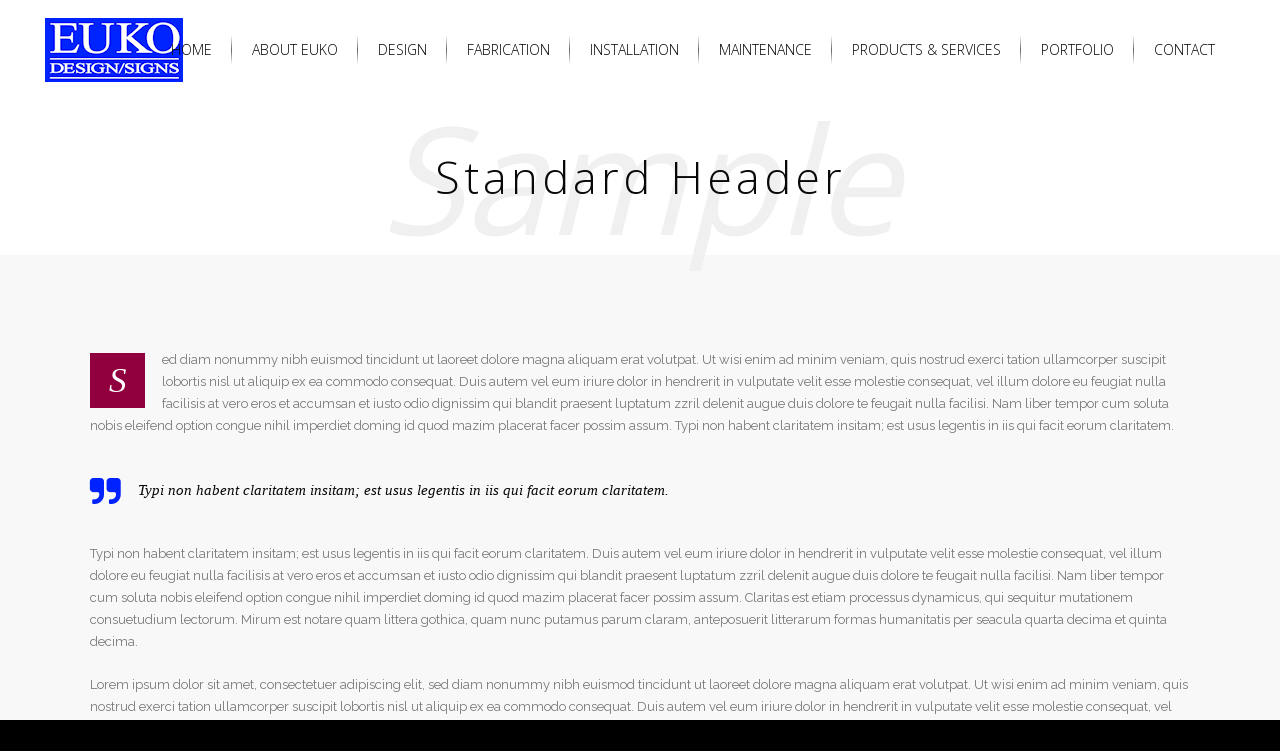

--- FILE ---
content_type: text/javascript
request_url: http://gallery.eukosigns.com/wp-content/cache/wpo-minify/1768873173/assets/wpo-minify-footer-7d062dd8.min.js
body_size: 24687
content:

function ajaxSubmitCommentForm(){"use strict";var options={success:function(){$j("#commentform textarea").val("");$j("#commentform .success p").text("Comment has been sent!")}};$j('#commentform').submit(function(){$j(this).find('input[type="submit"]').next('.success').remove();$j(this).find('input[type="submit"]').after('<div class="success"><p></p></div>');$j(this).ajaxSubmit(options);return!1})}
var loading_text;loading_text='Loading new posts...';var finished_text;finished_text='No more posts';var header_height=85;var min_header_height_scroll=60;var min_header_height_sticky=60;var scroll_amount_for_sticky=60;var content_line_height=45;var add_for_admin_bar=0;header_height=100;var logo_height=75;var logo_width=148;logo_height=64;logo_width=138;header_top_height=0;var geocoder;var map;function initialize(){"use strict";var mapStyles=[{stylers:[{hue:"#515f70"},{saturation:-100},{lightness:0},{gamma:1}]}];var qodeMapType=new google.maps.StyledMapType(mapStyles,{name:"Qode Map"});geocoder=new google.maps.Geocoder();var latlng=new google.maps.LatLng(-34.397,150.644);var myOptions={zoom:12,scrollwheel:!1,center:latlng,zoomControl:!0,zoomControlOptions:{style:google.maps.ZoomControlStyle.SMALL,position:google.maps.ControlPosition.RIGHT_CENTER},scaleControl:!1,scaleControlOptions:{position:google.maps.ControlPosition.LEFT_CENTER},streetViewControl:!1,streetViewControlOptions:{position:google.maps.ControlPosition.LEFT_CENTER},panControl:!1,panControlOptions:{position:google.maps.ControlPosition.LEFT_CENTER},mapTypeControl:!1,mapTypeControlOptions:{mapTypeIds:[google.maps.MapTypeId.ROADMAP,'qode_style'],style:google.maps.MapTypeControlStyle.HORIZONTAL_BAR,position:google.maps.ControlPosition.LEFT_CENTER},mapTypeId:'qode_style'};map=new google.maps.Map(document.getElementById("map_canvas"),myOptions);map.mapTypes.set('qode_style',qodeMapType)}
function codeAddress(data){"use strict";if(data==='')
return;var contentString='<div id="content">'+'<div id="siteNotice">'+'</div>'+'<div id="bodyContent">'+'<p>'+data+'</p>'+'</div>'+'</div>';var infowindow=new google.maps.InfoWindow({content:contentString});geocoder.geocode({'address':data},function(results,status){if(status===google.maps.GeocoderStatus.OK){map.setCenter(results[0].geometry.location);var marker=new google.maps.Marker({map:map,position:results[0].geometry.location,icon:'http://demo.select-themes.com/nouveau/wp-content/themes/nouveau/img/pin.png',title:data.store_title});google.maps.event.addListener(marker,'click',function(){infowindow.open(map,marker)})}})}
var $j=jQuery.noConflict();$j(document).ready(function(){"use strict";showContactMap()});function showContactMap(){"use strict";if($j("#map_canvas").length>0){initialize();codeAddress("");codeAddress("");codeAddress("");codeAddress("");codeAddress("24849 Hathaway, Farmington Hills, Michigan, 48335, USA")}}
var no_ajax_pages=[];var qode_root='http://gallery.eukosigns.com/';var theme_root='http://gallery.eukosigns.com/wp-content/themes/nouveau/';var header_style_admin="";no_ajax_pages.push('http://gallery.eukosigns.com/page-transition-off/');no_ajax_pages.push('');



function headerSize(e){"use strict";if($j("header.page_header").hasClass("scroll_top")&&$j("header.page_header").hasClass("has_top")&&$j("header.page_header").hasClass("fixed")){if(e>=0&&e<=36){$j("header.page_header").css("top",-e);$j("header.page_header").css("margin-top",0);$j(".header_top").show()}else if(e>36){$j("header.page_header").css("top","-36px");$j("header.page_header").css("margin-top",36);$j(".header_top").hide()}}if($j(".carousel.full_screen").length){sticky_amount=$j(".carousel").height()}else{if(typeof page_scroll_amount_for_sticky!=="undefined"){sticky_amount=page_scroll_amount_for_sticky}else{sticky_amount=scroll_amount_for_sticky}}if($j("header").hasClass("regular")){$j("header .drop_down .second").css("top",header_height+"px");if(header_height-logo_height>=10){$j(".q_logo a").height(logo_height)}else{$j(".q_logo a").height(header_height-10)}}if($j("header.page_header").hasClass("fixed")){if($j("header.page_header").hasClass("scroll_top")){$top_header_height=36}else{$top_header_height=0}if(e+$top_header_height<=0){$j("header.page_header").removeClass("scrolled");$j("header nav.main_menu > ul > li > a").stop().animate({"line-height":header_height-(e+$top_header_height)/8+"px"},250);$j(".shopping_cart_header .header_cart").stop().animate({"line-height":header_height-(e+$top_header_height)/8+"px"},250);$j("header .side_menu_button").stop().animate({height:header_height-(e+$top_header_height)/8+"px"},250);$j("header .logo_wrapper").stop().animate({height:header_height-(e+$top_header_height)/8+"px"},250)}else{$j("header.page_header").addClass("scrolled");$j("header nav.main_menu > ul > li > a").stop().animate({"line-height":min_header_height_scroll+"px"},250);$j(".shopping_cart_header .header_cart").stop().animate({"line-height":min_header_height_scroll+"px"},250);$j("header .side_menu_button").stop().animate({height:min_header_height_scroll+"px"},250);$j("header .logo_wrapper").stop().animate({height:min_header_height_scroll+"px"},250)}}if($j("header.page_header").hasClass("stick")){if(e>sticky_amount){if(!$j("header.page_header").hasClass("sticky")){if($j("header.page_header").hasClass("has_top")){$top_header_height=36}else{$top_header_height=0}if($j("header.page_header").hasClass("menu_bottom")){var t=46}else{var t=0}var n=$j("header.page_header").hasClass("centered_logo")?$j("header.page_header").height():header_height+$top_header_height+t;$j("header.page_header").addClass("sticky");$j(".content").css("padding-top",n);window.clearTimeout(sticky_animate);sticky_animate=window.setTimeout(function(){$j("header.page_header").addClass("sticky_animate")},100);if(min_header_height_sticky-logo_height>=10){$j(".q_logo a").height(logo_height)}else{$j(".q_logo a").height(min_header_height_sticky-10)}if($j("header.page_header").hasClass("menu_bottom")){initDropDownMenu()}}}else{if($j("header.page_header").hasClass("sticky")){$j("header").removeClass("sticky_animate");$j("header").removeClass("sticky");$j(".content").css("padding-top","0px");if(header_height-logo_height>=10){$j(".q_logo a").height(logo_height)}else{$j(".q_logo a").height(header_height-10)}if($j("header.page_header").hasClass("menu_bottom")){initDropDownMenu()}}}}if(!$j("header.page_header").hasClass("centered_logo")){if($j("header.page_header").hasClass("fixed")){if(e+$top_header_height<=0&&header_height-logo_height>=10){$j(".q_logo a").height(logo_height)}else if(e+$top_header_height<=0&&header_height-logo_height<10){$j(".q_logo a").height(header_height-10)}else if(e+$top_header_height!==0&&logo_height>=min_header_height_scroll){$j(".q_logo a").height(min_header_height_scroll)}else if(e+$top_header_height!==0&&logo_height<min_header_height_scroll){$j(".q_logo a").height(logo_height)}}else{if(e>sticky_amount){if(min_header_height_sticky-logo_height>=10){$j(".q_logo a").height(logo_height)}else{$j(".q_logo a").height(min_header_height_sticky-10)}}else{if(header_height-logo_height>=10){$j(".q_logo a").height(logo_height)}else{$j(".q_logo a").height(header_height-10)}}}$j(".q_logo a img").css("height","100%")}else{if(e>sticky_amount&&$j("header.page_header").hasClass("sticky")){if(min_header_height_sticky-logo_height>=10){$j(".q_logo a").height(logo_height)}else{$j(".q_logo a").height(min_header_height_sticky-10)}}else{$j(".q_logo a").height(logo_height);$j(".q_logo a").width(logo_width);$j(".q_logo img").height("auto")}}}function logoSizeOnSmallScreens(){"use strict";if(100-20<logo_height){$j(".q_logo a").height(100-20)}else{$j(".q_logo a").height(logo_height)}$j(".q_logo a img").css("height","100%");$j("header.page_header").removeClass("sticky_animate sticky");$j(".content").css("padding-top","0px")}function initQodeSlider(){"use strict";var e=/url\(["']?([^'")]+)['"]?\)/;default_header_style="";if($j("header.page_header").hasClass("light")){default_header_style="light"}if($j("header.page_header").hasClass("dark")){default_header_style="dark"}if($j(".carousel").length){$j(".carousel").each(function(){function u(e,n){if(e==1){t.find(".left.carousel-control .prev").html(n);t.find(".right.carousel-control .next").html(e+1)}else if(e==n){t.find(".left.carousel-control .prev").html(e-1);t.find(".right.carousel-control .next").html(1)}else{t.find(".left.carousel-control .prev").html(e-1);t.find(".right.carousel-control .next").html(e+1)}}function a(){t.find(".carousel-inner .item:first-child").addClass("active");checkSliderForHeaderStyle($j(".carousel .active"),t.hasClass("header_effect"));u(1,o);if(t.hasClass("slider_thumbs")){if(t.find(".active").next("div").find(".image").length){src=e.exec(t.find(".active").next("div").find(".image").attr("style"));next_image=new Image;next_image.src=src[1]}else{src=e.exec(t.find(".active").next("div").find(".mobile-video-image").attr("style"));next_image=new Image;next_image.src=src[1]}t.find(".right.carousel-control .img").html(next_image).find("img, div.video").addClass("old");if(t.find(".carousel-inner .item:last-child .image").length){src=e.exec(t.find(".carousel-inner .item:last-child .image").attr("style"));prev_image=new Image;prev_image.src=src[1]}else{src=e.exec(t.find(".carousel-inner .item:last-child .mobile-video-image").attr("style"));prev_image=new Image;prev_image.src=src[1]}t.find(".left.carousel-control .img").html(prev_image).find("img, div.video").addClass("old")}if(t.hasClass("q_auto_start")){t.carousel({interval:s,pause:false})}else{t.carousel({interval:0,pause:false})}if(t.find(".item video").length){initVideoBackgroundSize()}}var t=$j(this);var n;if(t.hasClass("full_screen")){n=$j(window).width()<1e3?$j("header.page_header").height()-6:0;t.css({height:$j(window).height()-n+"px"});t.find(".item").css({height:$j(window).height()-n+"px"});$j(window).resize(function(){var e=$j(window).width()<1e3?$j("header.page_header").height()-6:0;t.css({height:$j(window).height()-e+"px"});t.find(".item").css({height:$j(window).height()-e+"px"})})}else if(t.hasClass("responsive_height")){n=$j(window).width()<1e3?$j("header.page_header").height()-6:0;var r=t.data("height");var i=r;if($window_width>1300){i=r}else if($window_width<=1300&&$window_width>1e3){i=r*.8}else if($window_width<=1e3&&$window_width>768){i=r*.7}else if($window_width<=768){i=r*1}t.css({height:i+"px"});t.find(".item").css({height:i+"px"});$j(window).resize(function(){if($window_width>1300){i=r}else if($window_width<=1300&&$window_width>1e3){i=r*.8}else if($window_width<=1e3&&$window_width>768){i=r*.7}else if($window_width<=768){i=r*1}t.css({height:i+"px"});t.find(".item").css({height:i+"px"})})}else{n=$j(window).width()<1e3?$j("header.page_header").height()-6:0}if($j("body:not(.boxed):not(.vertical_menu_transparency)").hasClass("vertical_menu_enabled")&&$j(window).width()>1e3){t.find(".carousel-inner").width($window_width-215);$j(window).resize(function(){if($j(window).width()>1e3){t.find(".carousel-inner").width($window_width-215)}else{t.find(".carousel-inner").css("width","100%")}})}$j(window).scroll(function(){if($scroll>t.height()&&$j(window).width()>1e3){t.find(".carousel-inner, .carousel-indicators").hide()}else{t.find(".carousel-inner, .carousel-indicators").show()}});var s=t.data("slide_animation");if(s===""){s=6e3}var o=$j("div.item").length;if($j("html").hasClass("touch")){if(t.find(".item:first-child .mobile-video-image").length>0){src=e.exec(t.find(".item:first-child .mobile-video-image").attr("style"));if(src){var f=new Image;f.src=src[1];$j(f).load(function(){$j(".qode_slider_preloader").fadeOut(500);a()})}}else{src=e.exec(t.find(".item:first-child .image").attr("style"));if(src){var f=new Image;f.src=src[1];$j(f).load(function(){$j(".qode_slider_preloader").fadeOut(500);a()})}}}else{if(t.find(".item:first-child video").length>0){t.find(".item:first-child video").get(0).addEventListener("loadeddata",function(){$j(".qode_slider_preloader").fadeOut(500);a()})}else{src=e.exec(t.find(".item:first-child .image").attr("style"));if(src){var f=new Image;f.src=src[1];$j(f).load(function(){$j(".qode_slider_preloader").fadeOut(500);a()})}}}t.on("slide.bs.carousel",function(){t.addClass("in_progress");t.find(".active .slider_content_outer").fadeTo(800,0)});t.on("slid.bs.carousel",function(){t.removeClass("in_progress");t.find(".active .slider_content_outer").fadeTo(0,1);var n=$j("div.item").index($j("div.item.active")[0])+1;u(n,o);if(t.hasClass("slider_thumbs")){if(t.find(".active").prev("div.item").length){if(t.find(".active").prev("div").find(".image").length){src=e.exec(t.find(".active").prev("div").find(".image").attr("style"));prev_image=new Image;prev_image.src=src[1]}else{src=e.exec(t.find(".active").prev("div").find(".mobile-video-image").attr("style"));prev_image=new Image;prev_image.src=src[1]}t.find(".left.carousel-control .img .old").fadeOut(300,function(){$j(this).remove()});t.find(".left.carousel-control .img").append(prev_image).find("img, div.video").fadeIn(300).addClass("old")}else{if(t.find(".carousel-inner .item:last-child .image").length){src=e.exec(t.find(".carousel-inner .item:last-child .image").attr("style"));prev_image=new Image;prev_image.src=src[1]}else{src=e.exec(t.find(".carousel-inner .item:last-child .mobile-video-image").attr("style"));prev_image=new Image;prev_image.src=src[1]}t.find(".left.carousel-control .img .old").fadeOut(300,function(){$j(this).remove()});t.find(".left.carousel-control .img").append(prev_image).find("img, div.video").fadeIn(300).addClass("old")}if(t.find(".active").next("div.item").length){if(t.find(".active").next("div").find(".image").length){src=e.exec(t.find(".active").next("div").find(".image").attr("style"));next_image=new Image;next_image.src=src[1]}else{src=e.exec(t.find(".active").next("div").find(".mobile-video-image").attr("style"));next_image=new Image;next_image.src=src[1]}t.find(".right.carousel-control .img .old").fadeOut(300,function(){$j(this).remove()});t.find(".right.carousel-control .img").append(next_image).find("img, div.video").fadeIn(300).addClass("old")}else{if(t.find(".carousel-inner .item:first-child .image").length){src=e.exec(t.find(".carousel-inner .item:first-child .image").attr("style"));next_image=new Image;next_image.src=src[1]}else{src=e.exec(t.find(".carousel-inner .item:first-child .mobile-video-image").attr("style"));next_image=new Image;next_image.src=src[1]}t.find(".right.carousel-control .img .old").fadeOut(300,function(){$j(this).remove()});t.find(".right.carousel-control .img").append(next_image).find("img, div.video").fadeIn(300).addClass("old")}}});t.swipe({swipeLeft:function(e,n,r,i,s){t.carousel("next")},swipeRight:function(e,n,r,i,s){t.carousel("prev")},threshold:20})});if($j(".carousel").data("parallax")=="yes"){if($j(".no-touch .carousel").length){skrollr_slider=skrollr.init({edgeStrategy:"set",smoothScrolling:false,forceHeight:false});skrollr_slider.refresh()}}}}function checkSliderForHeaderStyle(e,t){"use strict";var n="";var r=e.data("navigation-color");var i=e.data("navigation-text-color");if(e.hasClass("light")){n="light"}if(e.hasClass("dark")){n="dark"}if(n!==""){if(t){$j("header.page_header").removeClass("dark light").addClass(n);$j("aside.vertical_menu_area").removeClass("dark light").addClass(n)}}else{if(t){$j("header.page_header").removeClass("dark light").addClass(default_header_style);$j("aside.vertical_menu_area").removeClass("dark light").addClass(default_header_style)}}if(r!==undefined){$j(".carousel-control .prev_nav, .carousel-control .next_nav, .carousel-control .thumb_holder .thumb_top").css("background-color",r).css("color",i);$j(".carousel-indicators li").css("border-color",r)}else{$j(".carousel-control .prev_nav, .carousel-control .next_nav, .carousel-control .thumb_holder .thumb_top").css("background-color","").css("color","");$j(".carousel-indicators li").css("border-color","")}}function calculateHeights(){if($j(".portfolio_slides").length){$j(".portfolio_slides").each(function(){$j(this).parents(".caroufredsel_wrapper").css({height:$j(this).find("li.item").outerHeight()-3+"px"})})}if($j(".qode_carousels .slides").length){$j(".qode_carousels .slides").each(function(){$j(this).parents(".caroufredsel_wrapper").css({height:$j(this).find("li.item").outerHeight()+"px"})})}}function initQodeCarousel(){"use strict";if($j(".qode_carousels").length){$j(".qode_carousels").each(function(){var e=$j(this).parents(".grid_section").length==1?170:315;$j(this).find(".slides").carouFredSel({circular:true,responsive:true,scroll:{items:1,duration:1e3,pauseOnHover:false},items:{width:e,visible:{min:1,max:6}},auto:true,mousewheel:false,swipe:{onMouse:true,onTouch:true},prev:"#qode_carousel_prev",next:"#qode_carousel_next"}).animate({opacity:1},1e3)});calculateHeights()}}function initPortfolioSlider(){"use strict";var e=$j(window).width()<=420?1:2;if($j(".portfolio_slider").length){$j(".portfolio_slider").each(function(){var t=$j(this).parents(".grid_section").length==1?4:"auto";var n=$j(this).parents(".grid_section").length==1?277:384;$j(".portfolio_slides").carouFredSel({circular:true,responsive:true,scroll:e,items:{width:n,visible:{min:1,max:t}},auto:false,mousewheel:false,swipe:{onMouse:true,onTouch:true}}).animate({opacity:1},1e3)});calculateHeights();$j(".portfolio_slider .flex-direction-nav a").click(function(e){e.preventDefault();e.stopImmediatePropagation();e.stopPropagation()})}}function initQodeGallerySlider(){"use strict";function r(e){var t=e.find(".item").length;e.find(".empty_last").html(e.find(".item").eq(0).html());e.find(".empty_first").html(e.find(".item").eq(t-1).html())}function i(i,s,o){var u=i.siblings(".overlays").find(".text");u.fadeOut("fast");r(i);if(s=="next")i.addClass("next");else i.addClass("previous");e=setTimeout(function(){i.find(".item").each(function(){t.push($j(this))});if(i.hasClass("next")){var e=t.shift();t.push(e)}else{var e=t.pop();t.unshift(e)}i.find(".item").wrapAll('<div class="temp"/>');$j.each(t,function(){i.find(".temp").append($j(this))});i.find(".item").unwrap();i.removeClass("previous next");r(i);u.html(function(){var e=i.find("li").eq(o-1).find("span.q_gallery_slider").data("image_title");var t=i.find("li").eq(o-1).find("span.q_gallery_slider").data("image_caption");var n=i.find("li").eq(o-1).find("span.q_gallery_slider").data("image_url");var r=i.find("li").eq(o-1).find("span.q_gallery_slider").data("image_url_target");var s="";s+="<h3><span>";if(n!==""){s+='<a href="'+n+' "target="'+r+'">'}s+=e;if(n!==""){s+="</a>"}s+="</h3><p><span>"+t+"</span></p>";return s}).fadeIn()},n)}var e,t=[],n=800;$j(".qode_gallery").each(function(){var n=$j(this).find(".qode_gallery_slides"),s=n.find("li").length,o=n.find("li").eq(0).html();if(s<2)return false;if(s==2){n.find(".item").each(function(){t.push($j(this))});$j.each(t,function(){$j(this).clone().appendTo(n)})}if(s%2===0)n.append('<li class="empty_last"></li>');if(s==3)n.append('<li class="empty_last"></li>').prepend('<li class="empty_first"></li>');r(n);var u=(n.find("li").length/2).toFixed();n.siblings(".overlays").find(".text").html(function(){var e=n.find("li").eq(u-1).find("span.q_gallery_slider").data("image_title");var t=n.find("li").eq(u-1).find("span.q_gallery_slider").data("image_caption");var r=n.find("li").eq(u-1).find("span.q_gallery_slider").data("image_url");var i=n.find("li").eq(u-1).find("span.q_gallery_slider").data("image_url_target");var s="";s+="<h3><span>";if(r!==""){s+='<a href="'+r+'" target="'+i+'">'}s+=e;if(r!==""){s+="</a>"}s+="</h3><p><span>"+t+"</span></p>";return s});$j(this).find(".nav").bind("click",function(){clearTimeout(e);if($j(this).hasClass("prev")){i(n,"previous",u)}else{i(n,"next",u)}});$j(this).swipe({swipeLeft:function(e,t,r,s,o){i(n,"next",u)},swipeRight:function(e,t,r,s,o){i(n,"previous",u)},threshold:20})})}function initSideMenu(){"use strict";$j(".side_menu_button_wrapper a.side_menu_button_link").click(function(e){e.preventDefault();if(!$j(this).hasClass("opened")){$j(".side_menu").css({visibility:"visible"});$j(this).addClass("opened");$j("body").addClass("right_side_menu_opened");current_scroll=$j(window).scrollTop();$j(window).scroll(function(){if(Math.abs($scroll-current_scroll)>400){$j("body").removeClass("right_side_menu_opened");$j(".side_menu_button_wrapper a").removeClass("opened");var e=setTimeout(function(){$j(".side_menu").css({visibility:"hidden"});clearTimeout(e)},400)}})}else{$j(this).removeClass("opened");$j("body").removeClass("right_side_menu_opened");var t=setTimeout(function(){$j(".side_menu").css({visibility:"hidden"});clearTimeout(t)},400)}})}function initPopupMenu(){"use strict";if($j("a.popup_menu").length){$j("a.popup_menu").on("click",function(e){e.preventDefault();if(!$j(this).hasClass("opened")){$j(this).addClass("opened");$j("body").addClass("popup_menu_opened");lock_scroll=lockScroll()}else{$j(this).removeClass("opened");$j("body").removeClass("popup_menu_opened");lock_scroll.stop()}});$j(".popup_menu > ul > li.has_sub > a > span.popup_arrow, .popup_menu > ul > li.has_sub > h6").click(function(){if($j(this).closest("li.has_sub").find("> ul.sub_menu").is(":visible")){$j(this).closest("li.has_sub").find("> ul.sub_menu").slideUp(200);$j(this).closest("li.has_sub").removeClass("open_sub")}else{$j(this).closest("li.has_sub").addClass("open_sub");$j(this).closest("li.has_sub").find("> ul.sub_menu").slideDown(200)}return false});$j(".popup_menu > ul > li.has_sub > ul.sub_menu > li.has_sub > a > span.popup_arrow, .popup_menu > ul > li.has_sub > ul.sub_menu > li.has_sub > h6").click(function(){if($j(this).parent().parent().find("ul.sub_menu").is(":visible")){$j(this).parent().parent().find("ul.sub_menu").slideUp(200);$j(this).parent().parent().removeClass("open_sub")}else{$j(this).parent().parent().addClass("open_sub");$j(this).parent().parent().find("ul.sub_menu").slideDown(200)}});$j(".popup_menu ul li a").click(function(){if($j(this).attr("href")!=="http://#"&&$j(this).attr("href")!=="#"){lock_scroll.stop();$j("a.popup_menu").removeClass("opened");$j("body").removeClass("popup_menu_opened")}else{return false}});$j(".popup_menu ul li a span.mobile_arrow").click(function(){return false})}}function lockScroll(){function n(){window.scrollTo(e,t);return false}var e=window.scrollX;var t=window.scrollY;window.addEventListener("scroll",n,false);return{stop:function(){window.removeEventListener("scroll",n,false)}}}function setDropDownMenuPosition(){"use strict";var e=$j(".drop_down > ul > li.narrow");e.each(function(t){var n=$j(window).width()-16;var r=1150;var i=$j(e[t]).offset().left;var s=$j(e[t]).find(".second .inner ul").width();var o=0;if($j("body").hasClass("boxed")){o=r-(i-(n-r)/2)+20}else{o=n-i+20}var u;if($j(e[t]).find("li.sub").length>0){u=o-s}if(o<s||u<s){$j(e[t]).find(".second").addClass("right");$j(e[t]).find(".second .inner ul").addClass("right");$j(e[t]).find(".second .inner_arrow").css("right",$j(e[t]).width()/2-7)}})}function initDropDownMenu(){"use strict";var e=$j(".drop_down > ul > li");var t;e.each(function(n){if($j(e[n]).find(".second").length>0){if($j(e[n]).hasClass("wide")){if(!$j(this).hasClass("left_position")&&!$j(this).hasClass("right_position")){$j(this).find(".second").css("left",0)}var r=0;$j(this).find(".second > .inner > ul > li").each(function(){var e=$j(this).height();if(e>r){r=e}});$j(this).find(".second > .inner > ul > li").height(r);var i;if($j(this).find(".second > .inner > ul > li").length>4){i=4}else{i=$j(this).find(".second > .inner > ul > li").length}var s=i*($j(this).find(".second > .inner > ul > li").width()+20);$j(this).find(".second > .inner > ul").width(s);if(!$j(this).hasClass("left_position")&&!$j(this).hasClass("right_position")){var o=($j(window).width()-2*($j(window).width()-$j(this).find(".second").offset().left))/2+(s+28)/2;$j(this).find(".second").css("left",-o)}if($j(this).hasClass("left_position")){t=$j(this).width()/2-7;$j(this).find(".inner_arrow").css("left",t)}else if($j(this).hasClass("right_position")){t=$j(this).width()/2-7;$j(this).find(".inner_arrow").css("right",t)}else{t=$j(this).offset().left-($j(window).width()-s)/2+$j(this).width()/2+7;$j(this).find(".inner_arrow").css("left",t)}}else{t=$j(this).width()/2-7;$j(this).find(".inner_arrow").css("left",t)}if(!menu_dropdown_height_set){$j(e[n]).data("original_height",$j(e[n]).find(".second").height()+"px");$j(e[n]).find(".second").height(0)}if(navigator.userAgent.match(/(iPod|iPhone|iPad)/)){$j(e[n]).on("touchstart mouseenter",function(){$j(e[n]).find(".second").css({height:$j(e[n]).data("original_height"),overflow:"visible",visibility:"visible",opacity:"1"})}).on("mouseleave",function(){$j(e[n]).find(".second").css({height:"0px",overflow:"hidden",visivility:"hidden",opacity:"0"})})}else{var u={interval:50,over:function(){$j(e[n]).find(".second").addClass("drop_down_start");$j(e[n]).find(".second").stop().css({height:$j(e[n]).data("original_height")})},timeout:200,out:function(){$j(e[n]).find(".second").stop().css({height:"0px"});$j(e[n]).find(".second").removeClass("drop_down_start")}};$j(e[n]).hoverIntent(u)}}});$j(".drop_down ul li.wide ul li a").on("click",function(){var e=$j(this);setTimeout(function(){e.mouseleave()},500)});menu_dropdown_height_set=true}function initVerticalMenu(){"use strict";var e=$j(".vertical_menu_dropdown > ul > li");e.each(function(t){if($j(e[t]).find(".second").length>0){if($j(e[t]).hasClass("wide")){var n=0;$j(this).find(".second > .inner > ul > li").each(function(){var e=$j(this).height();if(e>n){n=e}});$j(this).find(".second > .inner > ul > li").height(n);var r;if($j(this).find(".second > .inner > ul > li").length>4){r=4}else{r=$j(this).find(".second > .inner > ul > li").length}var i=r*($j(this).find(".second > .inner > ul > li").width()+20);$j(this).find(".second > .inner > ul").width(i)}if(!menu_vertical_height_set){$j(e[t]).data("original_height",$j(e[t]).find(".second").height()+"px");$j(e[t]).find(".second").height(0)}if(navigator.userAgent.match(/(iPod|iPhone|iPad)/)){$j(e[t]).on("touchstart mouseenter",function(){$j(e[t]).find(".second").css({height:$j(e[t]).data("original_height"),overflow:"visible",visibility:"visible",opacity:"1"})}).on("mouseleave",function(){$j(e[t]).find(".second").css({height:"0px",overflow:"hidden",visivility:"hidden",opacity:"0"})})}else{var s={interval:50,over:function(){$j(e[t]).find(".second").addClass("vertical_menu_start");$j(e[t]).find(".second").stop().css({height:$j(e[t]).data("original_height")})},timeout:200,out:function(){$j(e[t]).find(".second").stop().css({height:"0px"});$j(e[t]).find(".second").removeClass("vertical_menu_start")}};$j(e[t]).hoverIntent(s)}}});$j(".vertical_menu_dropdown ul li.wide ul li a").on("click",function(){var e=$j(this);setTimeout(function(){e.mouseleave()},500)});menu_vertical_height_set=true}function checkVerticalMenuTransparency(){if($scroll!==0){$j("body.vertical_menu_transparency").removeClass("vertical_menu_transparency_on")}else{$j("body.vertical_menu_transparency").addClass("vertical_menu_transparency_on")}}function initToCounter(){"use strict";function e(e){e.parent().css("opacity","1");var t=e.data("active_color");var n=parseFloat(e.text());var r;if(n%1!==0){r=e.text().split(".")[1].length}else{r=0}e.countTo({from:0,to:n,decimals:r,speed:1500,refreshInterval:100});if(t!==""){e.css("color",t)}}if($j(".counter.zero").length){$j(".counter.zero").each(function(){if(!$j(this).hasClass("executed")){$j(this).addClass("executed");if(!$j("body").hasClass("no_animation_on_touch")){$j(this).appear(function(){e($j(this))},{accX:0,accY:0})}else{e($j(this))}}})}}function initCounter(){"use strict";function e(e){e.parent().css("opacity","1");e.absoluteCounter({speed:1500,fadeInDelay:1e3});var t=e.data("active_color");if(t!==""){e.css("color",t)}}if($j(".counter.random").length){$j(".counter.random").each(function(){if(!$j(this).hasClass("executed")){$j(this).addClass("executed");if(!$j("body").hasClass("no_animation_on_touch")){$j(this).appear(function(){e($j(this))},{accX:0,accY:0})}else{e($j(this))}}})}}function initProgressBars(){"use strict";function e(e){initToCounterHorizontalProgressBar(e);var t=e.find(".progress_content").data("percentage");e.find(".progress_content").css("width","0%");e.find(".progress_content").animate({width:t+"%"},1500);e.find(".progress_number_wrapper").css("width","0%");e.find(".progress_number_wrapper").animate({width:t+"%"},1500)}if($j(".q_progress_bar").length){$j(".q_progress_bar").each(function(){if(!$j("body").hasClass("no_animation_on_touch")){$j(this).appear(function(){e($j(this))},{accX:0,accY:0})}else{e($j(this))}})}}function initToCounterHorizontalProgressBar(e){"use strict";var t=parseFloat(e.find(".progress_content").data("percentage"));if(e.find(".progress_number span").length){e.find(".progress_number span").each(function(){$j(this).parents(".progress_number_wrapper").css("opacity","1");$j(this).countTo({from:0,to:t,speed:1500,refreshInterval:50})})}}function initListAnimation(){"use strict";function e(e){e.find("li").each(function(t){var n=e.find("li");setTimeout(function(){n.animate({opacity:1,top:0},1500)},100*t)})}if($j(".animate_list").length>0&&$j(".no_animation_on_touch").length===0){$j(".animate_list").each(function(){if(!$j("body").hasClass("no_animation_on_touch")){$j(this).appear(function(){e($j(this))},{accX:0,accY:-200})}else{e($j(this))}})}}function initPieChart(){"use strict";function e(e,t,n,r,i){initToCounterPieChart(e);e.easyPieChart({barColor:t,trackColor:n,scaleColor:false,lineCap:"butt",lineWidth:r,animate:1500,size:i})}if($j(".q_percentage").length){$j(".q_percentage").each(function(){var t="#91003e";if($j(this).data("active")!==""){t=$j(this).data("active")}var n="#f7f7f7";if($j(this).data("noactive")!==""){n=$j(this).data("noactive")}var r=10;if($j(this).data("linewidth")!==""){r=$j(this).data("linewidth")}var i=150;if(!$j("body").hasClass("no_animation_on_touch")){$j(this).appear(function(){e($j(this),t,n,r,i)},{accX:0,accY:-150})}else{e($j(this),t,n,r,i)}})}}function initPieChartWithIcon(){"use strict";function e(e,t,n,r,i){e.css("opacity","1");e.easyPieChart({barColor:t,trackColor:n,scaleColor:false,lineCap:"butt",lineWidth:r,animate:1500,size:i})}if($j(".q_percentage_with_icon").length){$j(".q_percentage_with_icon").each(function(){var t="#91003e";if($j(this).data("active")!==""){t=$j(this).data("active")}var n="#f7f7f7";if($j(this).data("noactive")!==""){n=$j(this).data("noactive")}var r=10;if($j(this).data("linewidth")!==""){r=$j(this).data("linewidth")}var i=150;if(!$j("body").hasClass("no_animation_on_touch")){$j(this).appear(function(){e($j(this),t,n,r,i)},{accX:0,accY:-150})}else{e($j(this),t,n,r,i)}})}}function initToCounterPieChart(e){"use strict";$j(e).css("opacity","1");var t=parseFloat($j(e).find(".tocounter").text());var n;if(t%1!==0){n=$j(e).find(".tocounter").text().split(".")[1].length}else{n=0}$j(e).find(".tocounter").countTo({from:0,to:t,decimals:n,speed:1500,refreshInterval:50})}function initPortfolio(){"use strict";if($j(".projects_holder_outer").length){$j(".projects_holder_outer").each(function(){var e=$j(this);e.find(".projects_holder").mixitup({showOnLoad:"all",transitionSpeed:600,minHeight:150})})}}function checkTitleToShowOrHide(){"use strict";if($j(".title_outer.animate_title_area").length){var e=$j(".title_outer").data("height");if($scroll>$j(".title").height()){$j(".title_outer").css({height:e,opacity:"1",overflow:"visible"})}}}function initTitleAreaAnimation(){"use strict";if($j(".title_outer.animate_title_area").length){var e=$j(".title_outer").data("height");if($j(".title_outer").hasClass("with_image")){e=$j(".image.responsive").height()}if($scroll<$j(".title").height()){$j(".title_outer").animate({height:e,opacity:1},500,function(){$j(this).css({overflow:"visible"});initPortfolioSingleInfo();if($j("nav.content_menu").length>0){content_menu_position=$j("nav.content_menu").offset().top;contentMenuPosition()}})}}}function initParallaxTitle(){"use strict";if($j(".title").length>0&&$j(".touch").length===0){if($j(".title.has_fixed_background").length){var e=parseInt($j(".title.has_fixed_background").css("background-size").match(/\d+/));var t=$j(".title.has_fixed_background").height();var n=t/1e4*7;$j(".title.has_fixed_background").css({"background-position":"center 0px"});if($j(".title.has_fixed_background").hasClass("zoom_out")){$j(".title.has_fixed_background").css({"background-size":e-$scroll+"px auto"})}$j(".title_holder").css({opacity:1-$scroll/($j(".title").height()*.6)})}$j(window).on("scroll",function(){if($j(".title.has_fixed_background").length){$j(".title_holder").css({opacity:1-$scroll/($j(".title").height()*.6)});var t=$scroll-$j(".title.has_fixed_background").offset().top;var r=-(t*n);$j(".title.has_fixed_background").css({"background-position":"center "+r+"px"});if($j(".title.has_fixed_background").hasClass("zoom_out")){$j(".title.has_fixed_background").css({"background-size":e-$scroll+"px auto"})}}})}}function initParallax(){"use strict";if($j(".parallax_section_holder").length){$j(".parallax_section_holder").each(function(){var e=$j(this).data("speed")*.4;$j(this).parallax("50%",e)})}}function initSideAreaScroll(){"use strict";if($j(".side_menu").length){$j(".side_menu").niceScroll({scrollspeed:60,mousescrollstep:40,cursorwidth:0,cursorborder:0,cursorborderradius:0,cursorcolor:"transparent",autohidemode:false,horizrailenabled:false})}}function loadMore(){"use strict";var e=1;$j(".q_load_more a").on("click",function(t){t.preventDefault();var n=$j(this).attr("href");var r=".projects_holder";var s=".portfolio_load_more .q_load_more a";var o=$j(s).attr("href");var u=$j(".projects_holder .filler").length;$j.get(n+"",function(t){$j(".projects_holder .filler").slice(-u).remove();var n=$j(r,t).wrapInner("").html();o=$j(s,t).attr("href");$j("article.mix:last").after(n);var a=$j("article.mix:first").height();$j("article.mix").css("min-height",a);$j(".projects_holder").mixitup("remix","all");prettyPhoto();if($j(".q_load_more").attr("rel")>e){$j(".q_load_more a").attr("href",o)}else{$j(".q_load_more").remove()}$j(".projects_holder .portfolio_load_more:last").remove();$j("article.mix").css("min-height",0)});e++})}function prettyPhoto(){"use strict";$j("a[data-rel]").each(function(){$j(this).attr("rel",$j(this).data("rel"))});$j("a[rel^='prettyPhoto']").prettyPhoto({animation_speed:"normal",slideshow:false,autoplay_slideshow:false,opacity:.8,show_title:true,allow_resize:true,default_width:650,default_height:400,counter_separator_label:"/",theme:"pp_default",hideflash:false,wmode:"opaque",autoplay:true,modal:false,overlay_gallery:false,keyboard_shortcuts:true,deeplinking:false,social_tools:false})}function initMobileMenu(){"use strict";$j(".mobile_menu_button span").on("tap click",function(e){e.preventDefault();if($j(".mobile_menu > ul").is(":visible")){$j(".mobile_menu > ul").slideUp(200)}else{$j(".mobile_menu > ul").slideDown(200)}});$j(".mobile_menu > ul > li.has_sub > span.mobile_arrow, .mobile_menu > ul > li.has_sub > h6, .mobile_menu > ul > li.has_sub > a[href*=#]").on("tap click",function(e){e.preventDefault();if($j(this).closest("li.has_sub").find("> ul.sub_menu").is(":visible")){$j(this).closest("li.has_sub").find("> ul.sub_menu").slideUp(200);$j(this).closest("li.has_sub").removeClass("open_sub")}else{$j(this).closest("li.has_sub").addClass("open_sub");$j(this).closest("li.has_sub").find("> ul.sub_menu").slideDown(200)}});$j(".mobile_menu > ul > li.has_sub > ul.sub_menu > li.has_sub > span.mobile_arrow, .mobile_menu > ul > li.has_sub > ul.sub_menu > li.has_sub > h6, .mobile_menu > ul > li.has_sub > ul.sub_menu > li.has_sub > a[href*=#]").on("tap click",function(e){e.preventDefault();if($j(this).parent().find("ul.sub_menu").is(":visible")){$j(this).parent().find("ul.sub_menu").slideUp(200);$j(this).parent().removeClass("open_sub")}else{$j(this).parent().addClass("open_sub");$j(this).parent().find("ul.sub_menu").slideDown(200)}});$j(".mobile_menu ul li > a").on("click",function(){if($j(this).attr("href")!=="http://#"&&$j(this).attr("href")!=="#"){$j(".mobile_menu > ul").slideUp()}})}function initFlexSlider(){"use strict";$j(".flexslider").each(function(){var e=8e3;if(typeof $j(this).data("interval")!=="undefined"&&$j(this).data("interval")!==false){e=parseFloat($j(this).data("interval"))*1e3}var t=true;if(e===0){t=false}var n="slide";if(typeof $j(this).data("flex_fx")!=="undefined"&&$j(this).data("flex_fx")!==false){n=$j(this).data("flex_fx")}var r="";var i="";$j(this).flexslider({animationLoop:true,controlNav:false,useCSS:false,pauseOnAction:true,pauseOnHover:true,slideshow:t,animation:n,prevText:"",nextText:"",animationSpeed:600,slideshowSpeed:e,start:function(e){setTimeout(function(){$j(".flexslider").fitVids()},200);if(e.hasClass("wpb_gallery_slides")&&!e.hasClass("have_frame")){r=e.slides.eq(e.currentSlide).find(".q_gallery_slider").data("image_title");i=e.slides.eq(e.currentSlide).find(".q_gallery_slider").data("image_caption");e.find(".q_gallery_title_holder_inner").html("");e.find(".q_gallery_title_holder_inner").html("<h4>"+r+"</h4><p>"+i+"</p>")}},before:function(e){if(e.hasClass("wpb_gallery_slides")&&!e.hasClass("have_frame")){r=e.slides.eq(e.animatingTo).find(".q_gallery_slider").data("image_title");i=e.slides.eq(e.animatingTo).find(".q_gallery_slider").data("image_caption");e.find(".q_gallery_title_holder_inner").html("");e.find(".q_gallery_title_holder_inner").html("<h4>"+r+"</h4><p>"+i+"</p>")}}});$j(".flex-direction-nav a").click(function(e){e.preventDefault();e.stopImmediatePropagation();e.stopPropagation()})})}function fitVideo(){"use strict";$j(".portfolio_images").fitVids();$j(".video_holder").fitVids();$j(".format-video .post_image").fitVids()}function initPortfolioSingleInfo(){"use strict";var e=$j(".portfolio_single_follow");if($j(".portfolio_single_follow").length>0){var t=e.offset();$scrollHeight=$j(".portfolio_container").height();var n=$j(".portfolio_container").offset();var r=$j(window);var i=parseInt($j("header.page_header").css("height"),10);r.scroll(function(){if(r.width()>960){if(r.scrollTop()+i+3>t.top){if(r.scrollTop()+i+e.height()+24<n.top+$scrollHeight){e.stop().animate({marginTop:r.scrollTop()-t.top+i})}else{e.stop().animate({marginTop:$scrollHeight-e.height()-24})}}else{e.stop().animate({marginTop:0})}}else{e.css("margin-top",0)}})}}function initTabs(){"use strict";if($j(".q_tabs").length){$j(".q_tabs").each(function(){$j(this).css("visibility","visible");var e=$j(this).find(".tabs-nav");var t=$j(this).find(".tabs-nav li");e.each(function(){var e=$j(this);e.next().children(".tab-content").stop(true,true).hide().first().show();e.children("li").first().addClass("active").stop(true,true).show()});t.on("click",function(e){var t=$j(this);t.siblings().removeClass("active").end().addClass("active");t.parent().next().children(".tab-content").stop(true,true).hide().siblings(t.find("a").attr("href")).fadeIn();e.preventDefault()})})}}function initAccordion(){"use strict";if($j(".q_accordion_holder").length){if($j(".accordion").length){$j(".accordion").accordion({animate:"swing",collapsible:true,active:false,icons:"",heightStyle:"content"});$j(".accordion").each(function(){var e=parseInt($j(this).data("active-tab"));if(e!==""){e=e-1;$j(this).accordion("option","active",e)}var t=$j(this).data("collapsible")=="yes"?true:false;$j(this).accordion("option","collapsible",t);$j(this).accordion("option","collapsible",t)})}$j(".toggle").addClass("accordion ui-accordion ui-accordion-icons ui-widget ui-helper-reset").find(".title-holder").addClass("ui-accordion-header ui-helper-reset ui-state-default ui-corner-top ui-corner-bottom").hover(function(){$j(this).toggleClass("ui-state-hover")}).click(function(){$j(this).toggleClass("ui-accordion-header-active ui-state-active ui-state-default ui-corner-bottom").next().toggleClass("ui-accordion-content-active").slideToggle(400);return false}).next().addClass("ui-accordion-content ui-helper-reset ui-widget-content ui-corner-bottom").hide();$j(".toggle").each(function(){var e=parseInt($j(this).data("active-tab"));if(e!==""&&e>=1){e=e-1;$j(this).find(".ui-accordion-content").eq(e).show();$j(this).find(".ui-accordion-header").eq(e).addClass("ui-state-active")}});$j(".q_accordion_holder").css("visibility","visible")}}function initAccordionContentLink(){"use strict";if($j(".accordion").length){$j(".accordion_holder .accordion_inner .accordion_content a").click(function(){if($j(this).attr("target")==="_blank"){window.open($j(this).attr("href"),"_blank")}else{window.open($j(this).attr("href"),"_self")}return false})}}function initTestimonials(){"use strict";if($j(".testimonials_carousel").length){$j(".testimonials .slides").css("visibility","visible");$j(".testimonials_carousel").flexslider({animationLoop:true,controlNav:true,useCSS:false,pauseOnAction:true,pauseOnHover:false,slideshow:true,animation:"fade",itemMargin:25,minItems:1,maxItems:1,animationSpeed:600,slideshowSpeed:5e3})}}function initMessages(){"use strict";if($j(".q_message").length){$j(".q_message").each(function(){$j(this).find(".close").click(function(e){e.preventDefault();$j(this).parent().parent().fadeOut(500)})})}}function initElementsAnimation(){"use strict";if($j(".element_from_fade").length>0&&$j(".no_animation_on_touch").length===0){$j(".element_from_fade").each(function(){var e=$j(this);e.appear(function(){e.addClass("element_from_fade_on")},{accX:0,accY:-100})})}if($j(".element_from_left").length>0&&$j(".no_animation_on_touch").length===0){$j(".element_from_left").each(function(){var e=$j(this);e.appear(function(){e.addClass("element_from_left_on")},{accX:0,accY:-100})})}if($j(".element_from_right").length>0&&$j(".no_animation_on_touch").length===0){$j(".element_from_right").each(function(){var e=$j(this);e.appear(function(){e.addClass("element_from_right_on")},{accX:0,accY:-100})})}if($j(".element_from_top").length>0&&$j(".no_animation_on_touch").length===0){$j(".element_from_top").each(function(){var e=$j(this);e.appear(function(){e.addClass("element_from_top_on")},{accX:0,accY:-100})})}if($j(".element_from_bottom").length>0&&$j(".no_animation_on_touch").length===0){$j(".element_from_bottom").each(function(){var e=$j(this);e.appear(function(){e.addClass("element_from_bottom_on")},{accX:0,accY:-100})})}if($j(".element_transform").length>0&&$j(".no_animation_on_touch").length===0){$j(".element_transform").each(function(){var e=$j(this);e.appear(function(){e.addClass("element_transform_on")},{accX:0,accY:-100})})}}function fitAudio(){"use strict";$j(".blog_holder .post_image audio").mediaelementplayer({audioWidth:"100%"})}function initBlog(){"use strict";if($j(".masonry").length){var e=$j(".container_inner").width();if($j(".masonry").closest(".column_inner").length){e=$j(".masonry").closest(".column_inner").width()}$j(".masonry").width(e);var t=$j(".masonry");var n=3;if(t.width()<420){n=1}else if(t.width()<=805){n=2}t.isotope({itemSelector:"article",resizable:false,masonry:{columnWidth:$j(".masonry").width()/n}});$j(".blog_masonry_filter .filter").click(function(){var e=$j(this).attr("data-filter");t.isotope({filter:e});return false});if(t.hasClass("masonry_infinite_scroll")){t.infinitescroll({navSelector:".blog_infinite_scroll_button span",nextSelector:".blog_infinite_scroll_button span a",itemSelector:"article",loading:{finishedMsg:finished_text,msgText:loading_text}},function(e){t.isotope("appended",$j(e));fitVideo();fitAudio();$j(".masonry").isotope("reLayout")})}else if(t.hasClass("masonry_load_more")){var r=1;$j(".blog_load_more_button a").on("click",function(e){e.preventDefault();var n=$j(this).attr("href");var s=".masonry_load_more";var o=".blog_load_more_button a";var u=$j(o).attr("href");$j.get(n+"",function(e){var n=$j(s,e).wrapInner("").html();u=$j(o,e).attr("href");t.append($j(n)).isotope("reloadItems").isotope({sortBy:"original-order"});fitVideo();fitAudio();$j(".masonry").isotope("reLayout");if($j(".blog_load_more_button span").attr("rel")>r){$j(".blog_load_more_button a").attr("href",u)}else{$j(".blog_load_more_button").remove()}});r++})}$j(window).resize(function(){if(t.width()<420){n=1}else if(t.width()<=785){n=2}else{n=3}});$j(window).smartresize(function(){t.isotope({masonry:{columnWidth:$j(".masonry").width()/n}})});$j(".masonry").animate({opacity:"1"},500)}}function initBlogMasonry(){"use strict";if($j(".masonry_full_width").length){var e=$j(".full_width_inner").width();$j(".masonry_full_width").width(e);var t=$j(".masonry_full_width");var n=5;if(t.width()<480){n=1}else if(t.width()<=703){n=2}else if(t.width()<=920){n=3}else if(t.width()<=1320){n=4}t.isotope({itemSelector:"article",resizable:false,masonry:{columnWidth:$j(".masonry_full_width").width()/n}});$j(".blog_masonry_filter .filter").click(function(){var e=$j(this).attr("data-filter");t.isotope({filter:e});return false});if(t.hasClass("masonry_infinite_scroll")){t.infinitescroll({navSelector:".blog_infinite_scroll_button span",nextSelector:".blog_infinite_scroll_button span a",itemSelector:"article",loading:{finishedMsg:finished_text,msgText:loading_text}},function(e){t.isotope("appended",$j(e));fitVideo();fitAudio();$j(".masonry_full_width").isotope("reLayout")})}else if(t.hasClass("masonry_load_more")){var r=1;$j(".blog_load_more_button a").on("click",function(e){e.preventDefault();var n=$j(this).attr("href");var s=".masonry_load_more";var o=".blog_load_more_button a";var u=$j(o).attr("href");$j.get(n+"",function(e){var n=$j(s,e).wrapInner("").html();u=$j(o,e).attr("href");t.append($j(n)).isotope("reloadItems").isotope({sortBy:"original-order"});fitVideo();fitAudio();$j(".masonry_full_width").isotope("reLayout");if($j(".blog_load_more_button span").attr("rel")>r){$j(".blog_load_more_button a").attr("href",u)}else{$j(".blog_load_more_button").remove()}});r++})}$j(window).resize(function(){if(t.width()<480){n=1}else if(t.width()<=703){n=2}else if(t.width()<=920){n=3}else if(t.width()<=1320){n=4}else{n=5}});$j(window).smartresize(function(){t.isotope({masonry:{columnWidth:$j(".masonry_full_width").width()/n}})});$j(".masonry_full_width").animate({opacity:"1"},500)}}function initProgressBarsIcon(){"use strict";function e(e){e.find(".q_progress_bars_icons").each(function(){var e=$j(this).find(".q_progress_bars_icons_inner").data("number");var t=$j(this).find(".q_progress_bars_icons_inner").data("size");if(t!==""){$j(this).find(".q_progress_bars_icons_inner.custom_size .bar").css({width:t+"px",height:t+"px"});$j(this).find(".q_progress_bars_icons_inner.custom_size .bar .fa-stack").css({"font-size":t/2+"px"})}var n=$j(this).find(".bar");n.each(function(t){if(t<e){var r=(t+1)*150;timeOuts[t]=setTimeout(function(){$j(n[t]).addClass("active")},r)}})})}if($j(".q_progress_bars_icons_holder").length){$j(".q_progress_bars_icons_holder").each(function(){var t=$j(this);if(!$j("body").hasClass("no_animation_on_touch")){t.appear(function(){e(t)},{accX:0,accY:-200})}else{e(t)}})}}function initMoreFacts(){"use strict";if($j(".more_facts_holder.type1").length){$j(".more_facts_holder.type1").each(function(){var e=$j(this);var t="EXPAND";if($j(this).find(".more_facts_button").data("morefacts")!==""){t=$j(this).find(".more_facts_button").data("morefacts")}var n="COLLAPSE";if($j(this).find(".more_facts_button").data("lessfacts")!==""){n=$j(this).find(".more_facts_button").data("lessfacts")}var r=$j(this).find(".more_facts_inner_holder").height();var i;if(r>0&&r<601){i=400}else if(r>600&&r<1201){i=800}else{i=1e3}$j(this).find(".more_facts_inner_holder").css({height:"0px",display:"none"});e.find(".more_facts_button").on("mouseenter",function(){$j(this).css("background-color",$j(this).data("hoverbackgroundcolor"));$j(this).css("color",$j(this).data("hovercolor"))}).on("mouseleave",function(){if(!e.find(".more_facts_inner_holder").is(":visible")){$j(this).css("background-color",$j(this).data("backgroundcolor"));$j(this).css("color",$j(this).data("color"))}});e.find(".more_facts_button").click(function(){if(!e.find(".more_facts_inner_holder").is(":visible")){e.addClass("more_fact_opened");$j(this).parent().parent().find(".more_facts_inner_holder").css({display:"block"}).stop().animate({height:r+30},i);$j(this).html(n+'<i class="fa fa-angle-up"></i>')}else{e.find(".more_facts_fake_arrow").fadeOut(i);$j(this).parent().parent().find(".more_facts_inner_holder").stop().animate({height:"0px"},i,function(){$j(this).css({display:"none"});if(!e.find(".more_facts_button").is(":hover")){e.find(".more_facts_button").css("background-color",e.find(".more_facts_button").data("backgroundcolor"))}if(!e.find(".more_facts_button").is(":hover")){e.find(".more_facts_button").css("color",e.find(".more_facts_button").data("color"))}if(!e.find(".more_facts_button").is(":hover")){e.find(".more_facts_button").data("backgroundcolor")}e.removeClass("more_fact_opened")});$j(this).html(t+'<i class="fa fa-angle-down"></i>')}})})}if($j(".more_facts_holder.type2").length){$j(".more_facts_holder.type2").each(function(){var e=$j(this);var t="EXPAND";if($j(this).find(".more_facts_button").data("morefacts")!==""){t=$j(this).find(".more_facts_button").data("morefacts")}var n=$j(this).find(".more_facts_inner_holder").height();var r;if(n>0&&n<601){r=400}else if(n>600&&n<1201){r=800}else{r=1e3}$j(this).not(".more_fact_opened").find(".more_facts_inner_holder").css({height:"0px",display:"none"});e.find(".more_facts_button").on("mouseenter",function(){e.css("background-color",e.data("background_overlay_hover_color"));$j(this).css("color",$j(this).data("hovercolor"))}).on("mouseleave",function(){if(!e.find(".more_facts_inner_holder").is(":visible")){e.css("background-color",e.data("background_overlay_color"));$j(this).css("color",$j(this).data("color"))}});e.find(".more_facts_button_holder").click(function(){if(!e.find(".more_facts_inner_holder").is(":visible")){e.addClass("more_fact_opened");e.find(".more_facts_inner_holder").css({display:"block"}).stop().animate({height:n+30},r);$j(this).find("i").removeClass("fa-angle-right").addClass("fa-angle-down")}else{e.find(".more_facts_fake_arrow").fadeOut(r);e.find(".more_facts_inner_holder").stop().animate({height:"0px"},r,function(){$j(this).css({display:"none"});if(!e.find(".more_facts_button").is(":hover")){e.css("background-color",e.data("background_overlay_color"))}if(!e.find(".more_facts_button").is(":hover")){e.find(".more_facts_button").css("color",e.find(".more_facts_button").data("color"))}e.removeClass("more_fact_opened")});$j(this).find("i").removeClass("fa-angle-down").addClass("fa-angle-right")}})})}}function placeholderReplace(){"use strict";$j("#contact-form [placeholder]").focus(function(){var e=$j(this);if(e.val()===e.attr("placeholder")){if(this.originalType){this.type=this.originalType;delete this.originalType}e.val("");e.removeClass("placeholder")}}).blur(function(){var e=$j(this);if(e.val()===""){if(this.type==="password"){this.originalType=this.type;this.type="text"}e.addClass("placeholder");e.val(e.attr("placeholder"))}}).blur();$j("#contact-form [placeholder]").parents("form").submit(function(){$j(this).find("[placeholder]").each(function(){var e=$j(this);if(e.val()===e.attr("placeholder")){e.val("")}})})}function totop_button(e){"use strict";var t=$j("#back_to_top");t.removeClass("off on");if(e==="on"){t.addClass("on")}else{t.addClass("off")}}function backButtonShowHide(){"use strict";$j(window).scroll(function(){var e=$j(this).scrollTop();var t=$j(this).height();var n;if(e>0){n=e+t/2}else{n=1}if(n<1e3){totop_button("off")}else{totop_button("on")}})}function backToTop(){"use strict";$j(document).on("click","#back_to_top",function(e){e.preventDefault();$j("body,html").animate({scrollTop:0},$j(window).scrollTop()/3,"linear")})}function initImageHover(){"use strict";function e(e){var t=300;var n=e.attr("data-transition-delay");var r=t+parseFloat(n);var i=e;setTimeout(function(){i.addClass("show")},parseFloat(n));setTimeout(function(){i.removeClass("show")},r)}if($j(".image_hover").length){$j(".image_hover").each(function(){if(!$j("body").hasClass("no_animation_on_touch")){$j(this).appear(function(){e($j(this))},{accX:0,accY:-200})}else{e($j(this))}})}}function initProgressBarsVertical(){"use strict";function e(e){initToCounterVerticalProgressBar(e);var t=e.find(".progress_content").data("percentage");e.find(".progress_content").css("height","0%");e.find(".progress_content").animate({height:t+"%"},1500)}if($j(".q_progress_bars_vertical").length){$j(".q_progress_bars_vertical").each(function(){if(!$j("body").hasClass("no_animation_on_touch")){$j(this).appear(function(){e($j(this))},{accX:0,accY:-200})}else{e($j(this))}})}}function initToCounterVerticalProgressBar(e){"use strict";if(e.find(".progress_number span").length){e.find(".progress_number span").each(function(){var e=parseFloat($j(this).text());$j(this).countTo({from:0,to:e,speed:1500,refreshInterval:50})})}}function checkAnchorOnLoad(){"use strict";var e=window.location.hash;if(e!==""&&$j('[data-q_id="'+e+'"]').length>0){var t=$j("header.page_header").height();var n;$j("html, body").animate({scrollTop:$j('[data-q_id="'+e+'"]').offset().top-$j("header.page_header").height()},1500,function(){n=$j("header.page_header").height();if(n!=t){var e=t-n;console.log(e);$j(this).animate({scrollTop:$j(this).scrollTop()+e},1e3)}})}}function checkAnchorOnScroll(){"use strict";if($j("[data-q_id]").length){var e=$j("header.page_header").height();$j("[data-q_id]").waypoint(function(e){var t=$j(this).data("q_id");$j(".main_menu a").each(function(){var e=$j(this).prop("hash");if(e===t){$j(".main_menu a").parent().removeClass("active");if($j(this).closest(".second").length===0){$j(this).parent().addClass("active")}else{$j(this).closest(".second").parent().addClass("active")}$j(".main_menu a").removeClass("current");$j(this).addClass("current")}})},{offset:e})}}function initHashClick(){"use strict";var e=$j("html, body");$j(document).on("click",".main_menu a, .vertical_menu a, a.qbutton, .anchor",function(){var t=$j(this).prop("hash");if(t){if(t!==""&&$j(this).attr("href").split("#")[0]===""||t!==""&&$j(this).attr("href").split("#")[0]!==""&&t===window.location.hash||$j(this).attr("href").split("#")[0]==window.location.href.split("#")[0]){var n=$j("header.page_header").height();var r;if($j('[data-q_id="'+t+'"]').length>0){e.animate({scrollTop:$j('[data-q_id="'+t+'"]').offset().top-n},1500,function(){r=$j("header.page_header").height();if(r!=n){var e=n-r;$j(this).animate({scrollTop:$j(this).scrollTop()+e},1e3)}});anchorActiveState($j(this))}if(history.pushState){history.pushState(null,null,t)}return false}}});$j(document).on("click",".mobile_menu a",function(){var t=$j(this).prop("hash");if(t!==""&&$j(this).attr("href").split("#")[0]===""||t!==""&&$j(this).attr("href").split("#")[0]!==""&&t===window.location.hash||$j(this).attr("href").split("#")[0]==window.location.href.split("#")[0]){if($j('[data-q_id="'+t+'"]').length>0){e.animate({scrollTop:$j('[data-q_id="'+t+'"]').offset().top-$j(".mobile_menu").height()},500);anchorActiveState($j(this))}if(history.pushState){history.pushState(null,null,t)}return false}})}function anchorActiveState(e){"use strict";if(e.closest(".main_menu").length>0){$j(".main_menu a").parent().removeClass("active")}if(e.closest(".vertical_menu").length>0){$j(".vertical_menu a").parent().removeClass("active")}if(e.closest(".second").length===0){e.parent().addClass("active")}else{e.closest(".second").parent().addClass("active")}if(e.closest(".mobile_menu").length>0){$j(".mobile_menu a").parent().removeClass("active");e.parent().addClass("active")}$j(".mobile_menu a, .main_menu a").removeClass("current");e.addClass("current")}function initVideoBackground(){"use strict";$j(".video-wrap .video").mediaelementplayer({enableKeyboard:false,iPadUseNativeControls:false,pauseOtherPlayers:false,iPhoneUseNativeControls:false,AndroidUseNativeControls:false});if(navigator.userAgent.match(/(Android|iPod|iPhone|iPad|IEMobile|Opera Mini)/)){initVideoBackgroundSize();$j(".mobile-video-image").show();$j(".video-wrap").remove()}}function initVideoBackgroundSize(){"use strict";$j(".section .video-wrap").each(function(e){var t=$j(this).closest(".section").outerWidth();$j(this).width(t);var n=$j(this).closest(".section").outerHeight();min_w=vid_ratio*(n+20);$j(this).height(n);var r=t/video_width_original;var i=(n-header_height)/video_height_original;var s=i;if(r>i)s=r;if(s*video_width_original<min_w){s=min_w/video_width_original}$j(this).find("video, .mejs-overlay, .mejs-poster").width(Math.ceil(s*video_width_original+2));$j(this).find("video, .mejs-overlay, .mejs-poster").height(Math.ceil(s*video_height_original+2));$j(this).scrollLeft(($j(this).find("video").width()-t)/2);$j(this).find(".mejs-overlay, .mejs-poster").scrollTop(($j(this).find("video").height()-n)/2);$j(this).scrollTop(($j(this).find("video").height()-n)/2)});$j(".carousel .item .video .video-wrap").each(function(e){var t=$j(window).width();$j(this).width(t);var n=$j(window).width()<1e3?$j("header.page_header").height()-6:0;var r=$j(this).closest(".carousel.slide").height()-n;min_w=vid_ratio*(r+20);$j(this).height(r);var i=t/video_width_original;var s=(r-header_height)/video_height_original;var o=s;if(i>s)o=i;if(o*video_width_original<min_w){o=min_w/video_width_original}$j(this).find("video, .mejs-overlay, .mejs-poster").width(Math.ceil(o*video_width_original+2));$j(this).find("video, .mejs-overlay, .mejs-poster").height(Math.ceil(o*video_height_original+2));$j(this).scrollLeft(($j(this).find("video").width()-t)/2);$j(this).find(".mejs-overlay, .mejs-poster").scrollTop(($j(this).find("video").height()-r)/2);$j(this).scrollTop(($j(this).find("video").height()-r)/2)});$j(".portfolio_single .video .video-wrap, .blog_holder .video .video-wrap").each(function(e){var t=$j(this);var n=$j(this).closest(".video").outerWidth();$j(this).width(n);var r=n*9/16;if(navigator.userAgent.match(/(Android|iPod|iPhone|iPad|IEMobile|Opera Mini)/)){t.parent().width(n);t.parent().height(r)}min_w=vid_ratio*(r+20);$j(this).height(r);var i=n/video_width_original;var s=(r-header_height)/video_height_original;var o=s;if(i>s)o=i;if(o*video_width_original<min_w){o=min_w/video_width_original}$j(this).find("video, .mejs-overlay, .mejs-poster").width(Math.ceil(o*video_width_original+2));$j(this).find("video, .mejs-overlay, .mejs-poster").height(Math.ceil(o*video_height_original+2));$j(this).scrollLeft(($j(this).find("video").width()-n)/2);$j(this).find(".mejs-overlay, .mejs-poster").scrollTop(($j(this).find("video").height()-r)/2);$j(this).scrollTop(($j(this).find("video").height()-r)/2)})}function initIconWithTextAnimation(){"use strict";if($j(".q_icon_animation").length>0&&$j(".no_animation_on_touch").length===0){$j(".q_icon_animation").each(function(){$j(this).appear(function(){$j(this).addClass("q_show_animation")},{accX:0,accY:-100})})}}function initSearchButton(){"use strict";if($j(".search_button").length){$j(".search_button").click(function(e){e.preventDefault();if($j("html").hasClass("touch")){if($j(".qode_search_form").height()=="0"){$j('.qode_search_form input[type="text"]').onfocus=function(){window.scrollTo(0,0);document.body.scrollTop=0};$j('.qode_search_form input[type="text"]').onclick=function(){window.scrollTo(0,0);document.body.scrollTop=0};$j(".header_top_bottom_holder").css("top","50px");$j(".qode_search_form").css("height","50px");$j(".content_inner").css("margin-top","50px");if($scroll<36){$j("header.page_header").css("top","0")}}else{$j(".qode_search_form").css("height","0");$j(".header_top_bottom_holder").css("top","0");$j(".content_inner").css("margin-top","0");if($scroll<36){$j("header.page_header").css("top",-$scroll)}}$j(window).scroll(function(){if($j(".qode_search_form").height()!="0"&&$scroll>50){$j(".qode_search_form").css("height","0");$j(".header_top_bottom_holder").css("top","0");$j(".content_inner").css("margin-top","0")}});$j(".qode_search_close").click(function(e){e.preventDefault();$j(".qode_search_form").css("height","0");$j(".header_top_bottom_holder").css("top","0");$j(".content_inner").css("margin-top","0");if($scroll<36){$j("header.page_header").css("top",-$scroll)}})}else{var t;if($j(".title").hasClass("has_fixed_background")){t=parseInt($j(".title.has_fixed_background").css("backgroundPosition").split(" ")[1])}else{t=0}if($j(".qode_search_form").height()=="0"){$j('.qode_search_form input[type="text"]').focus();$j(".header_top_bottom_holder").stop().animate({top:"50px"},150);$j(".qode_search_form").stop().animate({height:"50px"},150);$j(".content_inner").stop().animate({marginTop:"50px"},150);if($scroll<36){$j("header.page_header").stop().animate({top:0},150)}$j(".title.has_fixed_background").animate({"background-position-y":t+50+"px"},150)}else{$j(".qode_search_form").stop().animate({height:"0"},150);$j(".header_top_bottom_holder").stop().animate({top:"0px"},150);$j(".content_inner").stop().animate({marginTop:"0"},150);if($scroll<36){$j("header.page_header").stop().animate({top:-$scroll},150)}$j(".title.has_fixed_background").animate({"background-position-y":t-50+"px"},150)}$j(window).scroll(function(){if($j(".qode_search_form").height()!="0"&&$scroll>50){$j(".qode_search_form").stop().animate({height:"0"},150);$j(".header_top_bottom_holder").stop().animate({top:"0px"},150);$j(".content_inner").stop().animate({marginTop:"0"},150);$j(".title.has_fixed_background").css("backgroundPosition","center "+t+"px")}});$j(".qode_search_close").click(function(e){e.preventDefault();$j(".qode_search_form").stop().animate({height:"0"},150);$j(".content_inner").stop().animate({marginTop:"0"},150);$j(".header_top_bottom_holder").stop().animate({top:"0px"},150);if($scroll<36){$j("header.page_header").stop().animate({top:-$scroll},150)}$j(".title.has_fixed_background").animate({"background-position-y":t+"px"},150)})}})}}function updateShoppingCart(){"use strict";function e(e,t,n){var r=$j(".shopping_cart_header");if(t["div.widget_shopping_cart_content"]){var i=jQuery(t["div.widget_shopping_cart_content"]),s=i.find(".cart_list"),o=i.find(".total").contents(":not(strong)").text();r.find(".shopping_cart_dropdown_inner").html("").append(s);r.find(".total span").html("").append(o)}}$j("body").bind("added_to_cart",e)}function setContentBottomMargin(){"use strict";if($j(".uncover").length){$j(".content").css("margin-bottom",$j("footer").height())}}function footerWidth(){"use strict";if($j(".uncover").length&&$j("body").hasClass("vertical_menu_enabled")&&$window_width>1e3){$j(".uncover").width($window_width-$j(".vertical_menu_area").width())}else{$j(".uncover").css("width","100%")}}function initCoverBoxes(){if($j(".cover_boxes").length){$j(".cover_boxes").each(function(){var e=0;var t=1;if(typeof $j(this).data("active-element")!=="undefined"&&$j(this).data("active-element")!==false){t=parseFloat($j(this).data("active-element"));e=t-1}var n=3;e=t>n?0:e;$j(this).find("li").eq(e).addClass("act");var r=$j(this);$j(this).find("li").each(function(){$j(this).hover(function(){$j(r).find("li").removeClass("act");$j(this).addClass("act")})})})}}function createContentMenu(){"use strict";var e=$j(".content_menu");e.each(function(){if($j(this).find("ul").length===0){var e=$j("<ul class='menu'></ul>");e.appendTo($j(this));var t=$j(this).siblings(".in_content_menu");if(t.length){t.each(function(){var t=$j(this).data("q_id");var n=$j(this).data("q_title");var r=$j(this).data("q_icon");var i=$j("<li />");var s=$j("<i />",{"class":"fa "+r});var o=$j("<a />",{href:t,html:n});var u=$j("<span />",{"class":"content_menu_line"});s.prependTo(o);u.appendTo(o);o.appendTo(i);i.appendTo(e)})}}})}function createSelectContentMenu(){"use strict";var e=$j(".content_menu");e.each(function(){var e=$j(this);var t=$j("<ul></ul>");t.appendTo($j(this).find(".nav_select_menu"));$j(this).find("ul.menu li a").each(function(){var e=$j(this).attr("href");var n=$j(this).text();var r=$j(this).find("i").clone();if($j(this).parents("li").length===2){n="&nbsp;&nbsp;&nbsp;"+n}if($j(this).parents("li").length===3){n="&nbsp;&nbsp;&nbsp;&nbsp;&nbsp;&nbsp;"+n}if($j(this).parents("li").length>3){n="&nbsp;&nbsp;&nbsp;&nbsp;&nbsp;&nbsp;&nbsp;&nbsp;&nbsp;"+n}var i=$j("<li />");var s=$j("<a />",{href:e,html:n});r.prependTo(s);s.appendTo(i);i.appendTo(t)});e.find(".nav_select_button").on("click",function(){if(e.find(".nav_select_menu ul").is(":visible")){e.find(".nav_select_menu ul").slideUp()}else{e.find(".nav_select_menu ul").slideDown()}return false});e.find(".nav_select_menu ul li a").on("click",function(){e.find(".nav_select_menu ul").slideUp();var t=$j(this);var n=t.attr("href");var r=$j("div.wpb_row[data-q_id='"+n+"'],section.parallax_section_holder[data-q_id='"+n+"']").offset().top;$j("html,body").stop().animate({scrollTop:r},500,"swing",function(){$j("nav.content_menu ul li").removeClass("active");t.parent().addClass("active")});return false})})}function contentMenuPosition(){"use strict";if($j("nav.content_menu").length){var e;if(content_menu_position>sticky_amount){e=min_header_height_sticky}else{e=0}if(content_menu_position-e-content_menu_top_add-$scroll<=0&&$j("header").hasClass("stick")){if(content_menu_position<sticky_amount){if($scroll>sticky_amount){$j("nav.content_menu").css({position:"fixed",top:min_header_height_sticky+content_menu_top_add}).addClass("fixed")}else{$j("nav.content_menu").css({position:"fixed",top:0,transition:"none"}).addClass("fixed")}}else{$j("nav.content_menu").css({position:"fixed",top:min_header_height_sticky+content_menu_top_add}).addClass("fixed")}$j(".content > .content_inner > .container > .container_inner").css("margin-top",content_line_height);$j(".content > .content_inner > .full_width").css("margin-top",content_line_height);$j("header").addClass("fixed_content_menu")}else if(content_menu_position-content_menu_top-content_menu_top_add-$scroll<=0&&!$j("header").hasClass("stick")){$j("nav.content_menu").css({position:"fixed",top:content_menu_top+content_menu_top_add}).addClass("fixed");$j(".content > .content_inner > .container > .container_inner").css("margin-top",content_line_height);$j(".content > .content_inner > .full_width").css("margin-top",content_line_height);$j("header").addClass("fixed_content_menu")}else{$j("nav.content_menu").css({position:"relative",top:"0px"}).removeClass("fixed");$j(".content > .content_inner > .container > .container_inner").css("margin-top","0px");$j(".content > .content_inner > .full_width").css("margin-top","0px");$j("header").removeClass("fixed_content_menu")}$j(".content .in_content_menu").waypoint(function(e){var t=$j(this);var n=t.data("q_id");$j("nav.content_menu.fixed li a").each(function(){var e=$j(this).attr("href");if(e===n){$j(this).parent().addClass("active")}else{$j(this).parent().removeClass("active")}})},{offset:"150"})}}function contentMenuCheckLastSection(){"use strict";if($j("nav.content_menu").length){if($j(".content .in_content_menu").length){var e=$j(".content .in_content_menu:last").offset().top+$j(".content .in_content_menu:last").height();var t=$j(".content .in_content_menu:first").offset().top-content_menu_top-content_menu_top_add-45;if(e<$scroll){$j("nav.content_menu.fixed li").removeClass("active")}if(t>$scroll){$j("nav.content_menu li:first, nav.content_menu ul.menu li:first").removeClass("active")}}}}function contentMenuScrollTo(){"use strict";if($j("nav.content_menu").length){$j("nav.content_menu ul.menu li a").on("click",function(e){e.preventDefault();var t=$j(this);if($j(this).parent().hasClass("active")){return false}var n=t.attr("href");if($j(".content_menu").hasClass("fixed")){var r=0}else{var r=20}var i=$j("div.wpb_row[data-q_id='"+n+"'],section.parallax_section_holder[data-q_id='"+n+"']").offset().top-r-content_line_height-content_menu_top-content_menu_top_add;$j("html,body").stop().animate({scrollTop:i},500,"swing",function(){$j("nav.content_menu ul li").removeClass("active");t.parent().addClass("active")});return false})}}function countClientsPerRow(){"use strict";if($j(".qode_clients").length){$j(".qode_clients").each(function(){var e=$j(this);var t=e.height();var n=e.width();var r;var i=e.find(".qode_client_holder").width();var s=e.find(".qode_client_holder").length;e.find(".qode_client_holder").each(function(){r=r>$j(this).height()?r:$j(this).height()});r=r+35;var o=Math.ceil(t/r);var u=Math.round(n/i);var a=Math.floor(s/u);var f=s-u*a;if(f===0){f=u}e.find(".qode_client_holder").removeClass("border-bottom-none");var l=s-f-1;e.find(".qode_client_holder:gt("+l+")").addClass("border-bottom-none")})}}function setFooterHeight(){"use strict";if($j(".footer_top").length){var e=Math.max.apply(null,$j(".footer_top .column_inner").map(function(){return $j(this).height()}).get());$j(".footer_top .column_inner").css("min-height",e)}}function showTitleThumb(){"use strict";if($j(".title.position_left_image").length){$j(".title").addClass("show_title_thumb")}}var $j=jQuery.noConflict();var $scroll=0;var $window_width=$j(window).width();var $window_height=$j(window).height();var logo_height;var menu_dropdown_height_set=false;var menu_vertical_height_set=false;var sticky_amount=0;var content_menu_position;var content_menu_top;var content_menu_top_add=0;var src;var next_image;var prev_image;var $top_header_height;var min_w=1500;var video_width_original=1280;var video_height_original=720;var vid_ratio=1280/720;var skrollr_slider;$j(document).ready(function(){"use strict";if($j("header").hasClass("regular")){content_menu_top=0}if($j("header").hasClass("fixed")){if($j("header").hasClass("centered_logo")){content_menu_top=logo_height+min_header_height_scroll+30}else{content_menu_top=min_header_height_scroll}}if($j("header").hasClass("stick")){if($j("header").hasClass("centered_logo")){content_menu_top=logo_height+min_header_height_scroll+30}else{content_menu_top=min_header_height_scroll}}if(!$j("header.page_header").hasClass("scroll_top")&&$j("header.page_header").hasClass("has_top")&&$j("header.page_header").hasClass("fixed")){content_menu_top_add=36}if($j("body").hasClass("vertical_menu_enabled")){content_menu_top=0;content_menu_top_add=0;var e=0}var t=window!=window.parent;if(!t){$j(".content").css("min-height",$j(window).height()-$j("footer").height())}setDropDownMenuPosition();initDropDownMenu();initQodeSlider();initSideMenu();initPopupMenu();initToCounter();initCounter();initProgressBars();initListAnimation();initPieChart();initPieChartWithIcon();initParallaxTitle();initSideAreaScroll();loadMore();prettyPhoto();initMobileMenu();initFlexSlider();fitVideo();fitAudio();initAccordion();initAccordionContentLink();initMessages();initProgressBarsIcon();initMoreFacts();placeholderReplace();backButtonShowHide();backToTop();initProgressBarsVertical();initElementsAnimation();updateShoppingCart();initHashClick();checkAnchorOnScroll();initImageHover();initIconWithTextAnimation();initVideoBackground();initSearchButton();initCoverBoxes();createContentMenu();contentMenuScrollTo();createSelectContentMenu();if($j(window).width()>1e3){headerSize($scroll)}else{logoSizeOnSmallScreens()}$j([theme_root+"css/img/social_share_purple.png",theme_root+"img/logo.png"]).preload();$scroll=$j(window).scrollTop();checkTitleToShowOrHide();checkVerticalMenuTransparency();if($j(window).width()>1e3){headerSize($scroll)}if($j(window).width()>768){contentMenuPosition()}contentMenuCheckLastSection();$j(".q_logo a").css("visibility","visible")});$j(window).load(function(){"use strict";$j(".touch .main_menu li:has(div.second)").doubleTapToGo();$j(".touch .vertical_menu li:has(div.second)").doubleTapToGo();setDropDownMenuPosition();initDropDownMenu();initVerticalMenu();initPortfolio();initPortfolioSingleInfo();initTestimonials();countClientsPerRow();initQodeCarousel();initPortfolioSlider();initQodeGallerySlider();initVideoBackgroundSize();initBlog();initBlogMasonry();initTabs();initTitleAreaAnimation();setContentBottomMargin();footerWidth();showTitleThumb();$j(".side_menu").css({right:"0px"});checkAnchorOnLoad();if($j("nav.content_menu").length>0){content_menu_position=$j("nav.content_menu").offset().top;contentMenuPosition()}setFooterHeight();contentMenuCheckLastSection();initParallax()});$j(window).scroll(function(){"use strict";$scroll=$j(window).scrollTop();if($j(window).width()>1e3&&!$j("body").hasClass("popup_menu_opened")){headerSize($scroll)}if($j(window).width()>768){contentMenuPosition()}contentMenuCheckLastSection();checkVerticalMenuTransparency();$j(".touch .drop_down > ul > li").mouseleave();$j(".touch .drop_down > ul > li").blur()});$j(window).resize(function(){"use strict";$window_width=$j(window).width();$window_height=$j(window).height();if($j(window).width()>1e3){headerSize($scroll)}else{logoSizeOnSmallScreens()}countClientsPerRow();initTestimonials();fitAudio();initBlog();initBlogMasonry();initVideoBackgroundSize();setContentBottomMargin();footerWidth();calculateHeights();initParallax()});var sticky_animate;var default_header_style;var current_scroll;var lock_scroll;(function(e){"use strict";e.fn.countTo=function(t){t=e.extend({},e.fn.countTo.defaults,t||{});var n=Math.ceil(t.speed/t.refreshInterval),r=(t.to-t.from)/n;return e(this).each(function(){function a(){o+=r;s++;e(i).html(o.toFixed(t.decimals));if(typeof t.onUpdate==="function"){t.onUpdate.call(i,o)}if(s>=n){clearInterval(u);o=t.to;if(typeof t.onComplete==="function"){t.onComplete.call(i,o)}}}var i=this,s=0,o=t.from,u=setInterval(a,t.refreshInterval)})};e.fn.countTo.defaults={from:0,to:100,speed:1e3,refreshInterval:100,decimals:0,onUpdate:null,onComplete:null}})(jQuery);(function(e){var t=e(window);var n=t.height();t.resize(function(){n=t.height()});e.fn.parallax=function(r,i,s){function l(){var s=t.scrollTop();o.each(function(){var t=e(this);var f=t.offset().top;var l=u(t);if(f+l<s||f>s+n){return}o.css("backgroundPosition",r+" "+Math.round((a-s)*i)+"px")})}var o=e(this);var u;var a;var f=0;o.each(function(){a=o.offset().top});if(s){u=function(e){return e.outerHeight(true)}}else{u=function(e){return e.height()}}if(arguments.length<1||r===null)r="50%";if(arguments.length<2||i===null)i=.1;if(arguments.length<3||s===null)s=true;t.bind("scroll",l).resize(l);l()}})(jQuery);var $scrollHeight;$j.fn.preload=function(){"use strict";this.each(function(){$j("<img/>")[0].src=this})};var timeOuts=[];



var $j=jQuery.noConflict();$j(document).ready(function(){"use strict"});



/*! This file is auto-generated */
window.addComment=function(v){var I,C,h,E=v.document,b={commentReplyClass:"comment-reply-link",commentReplyTitleId:"reply-title",cancelReplyId:"cancel-comment-reply-link",commentFormId:"commentform",temporaryFormId:"wp-temp-form-div",parentIdFieldId:"comment_parent",postIdFieldId:"comment_post_ID"},e=v.MutationObserver||v.WebKitMutationObserver||v.MozMutationObserver,r="querySelector"in E&&"addEventListener"in v,n=!!E.documentElement.dataset;function t(){d(),e&&new e(o).observe(E.body,{childList:!0,subtree:!0})}function d(e){if(r&&(I=g(b.cancelReplyId),C=g(b.commentFormId),I)){I.addEventListener("touchstart",l),I.addEventListener("click",l);var t=function(e){if((e.metaKey||e.ctrlKey)&&13===e.keyCode)return C.removeEventListener("keydown",t),e.preventDefault(),C.submit.click(),!1};C&&C.addEventListener("keydown",t);for(var n,d=function(e){var t=b.commentReplyClass;e&&e.childNodes||(e=E);t=E.getElementsByClassName?e.getElementsByClassName(t):e.querySelectorAll("."+t);return t}(e),o=0,i=d.length;o<i;o++)(n=d[o]).addEventListener("touchstart",a),n.addEventListener("click",a)}}function l(e){var t,n,d=g(b.temporaryFormId);d&&h&&(g(b.parentIdFieldId).value="0",t=d.textContent,d.parentNode.replaceChild(h,d),this.style.display="none",n=(d=(n=g(b.commentReplyTitleId))&&n.firstChild)&&d.nextSibling,d&&d.nodeType===Node.TEXT_NODE&&t&&(n&&"A"===n.nodeName&&n.id!==b.cancelReplyId&&(n.style.display=""),d.textContent=t),e.preventDefault())}function a(e){var t=g(b.commentReplyTitleId),n=t&&t.firstChild.textContent,d=this,o=m(d,"belowelement"),i=m(d,"commentid"),r=m(d,"respondelement"),t=m(d,"postid"),n=m(d,"replyto")||n;o&&i&&r&&t&&!1===v.addComment.moveForm(o,i,r,t,n)&&e.preventDefault()}function o(e){for(var t=e.length;t--;)if(e[t].addedNodes.length)return void d()}function m(e,t){return n?e.dataset[t]:e.getAttribute("data-"+t)}function g(e){return E.getElementById(e)}return r&&"loading"!==E.readyState?t():r&&v.addEventListener("DOMContentLoaded",t,!1),{init:d,moveForm:function(e,t,n,d,o){var i=g(e);h=g(n);var r,l,a,m,c,s=g(b.parentIdFieldId),y=g(b.postIdFieldId),p=(c=g(b.commentReplyTitleId))&&c.firstChild,u=p&&p.nextSibling;if(i&&h&&s){void 0===o&&(o=p&&p.textContent),m=h,e=b.temporaryFormId,n=g(e),c=(c=g(b.commentReplyTitleId))?c.firstChild.textContent:"",n||((n=E.createElement("div")).id=e,n.style.display="none",n.textContent=c,m.parentNode.insertBefore(n,m)),d&&y&&(y.value=d),s.value=t,I.style.display="",i.parentNode.insertBefore(h,i.nextSibling),p&&p.nodeType===Node.TEXT_NODE&&(u&&"A"===u.nodeName&&u.id!==b.cancelReplyId&&(u.style.display="none"),p.textContent=o),I.onclick=function(){return!1};try{for(var f=0;f<C.elements.length;f++)if(r=C.elements[f],l=!1,"getComputedStyle"in v?a=v.getComputedStyle(r):E.documentElement.currentStyle&&(a=r.currentStyle),(r.offsetWidth<=0&&r.offsetHeight<=0||"hidden"===a.visibility)&&(l=!0),"hidden"!==r.type&&!r.disabled&&!l){r.focus();break}}catch(e){}return!1}}}}(window);



function perPageBindings(){"use strict";$j(".qode_slider_preloader .ajax_loader_slider").hide();content=$j(".content_inner");initQodeSlider();initQodeCarousel();initToCounter();initCounter();initProgressBars();initListAnimation();initPieChart();initPieChartWithIcon();initParallaxTitle();loadMore();prettyPhoto();initFlexSlider();fitVideo();initAccordion();initAccordionContentLink();initMessages();fitAudio();initProgressBarsIcon();initMoreFacts();placeholderReplace();initPortfolio();initPortfolioSingleInfo();initTabs();initTestimonials();initBlog();showContactMap();backButtonShowHide();initElementsAnimation();updateShoppingCart();initProgressBarsVertical();initImageHover();checkAnchorOnScroll();initVideoBackground();initVideoBackgroundSize();initIconWithTextAnimation();countClientsPerRow();initPortfolioSlider();initQodeGallerySlider();initCoverBoxes();ajaxSubmitCommentForm();createContentMenu();contentMenuScrollTo();contentMenuCheckLastSection();createSelectContentMenu();showTitleThumb()}function ajaxSetActiveState(e){"use strict";if(e.closest(".main_menu").length>0){$j(".main_menu a").parent().removeClass("active")}if(e.closest(".vertical_menu").length>0){$j(".vertical_menu a").parent().removeClass("active")}if(e.closest(".second").length===0){e.parent().addClass("active")}else{e.closest(".second").parent().addClass("active")}if(e.closest(".mobile_menu").length>0){$j(".mobile_menu a").parent().removeClass("active");e.parent().addClass("active")}$j(".main_menu a, .mobile_menu a, .vertical_menu a").removeClass("current");e.addClass("current")}function setPageMeta(e){"use strict";var t=e.find(".meta .seo_title").text();var n=e.find(".meta .seo_description").text();var r=e.find(".meta .seo_keywords").text();$j("head meta[name=description]").attr("content",n);$j("head meta[name=keywords]").attr("content",r);document.title=t;var i=e.find(".meta .body_classes").text();var s=i.split(",");$j("body").removeClass();for(var o=0;o<s.length;o++){if(s[o]!=="page_not_loaded"){$j("body").addClass(s[o])}}}function setToolBarEditLink(e){"use strict";if($j("#wp-admin-bar-edit").length>0){var t=e.find("#qode_page_id").text();var n=$j("#wp-admin-bar-edit a").attr("href");var r=n.replace(/(post=).*?(&)/,"$1"+t+"$2");$j("#wp-admin-bar-edit a").attr("href",r)}}function balanceNavArrows(){"use strict";var e;if($j(".vertical_menu a").length){e=$j(".vertical_menu a")}else{e=$j(".main_menu a")}var t=false;e.each(function(e){var n=$j(e);if(n.hasClass("current")){t=true;return}if(t){n.removeClass("up");n.removeClass("left");n.addClass("down");n.addClass("right")}else{n.removeClass("down");n.removeClass("right");n.addClass("up");n.addClass("left")}})}function callCallback(e,t,n,r){"use strict";if(e[t]){e[t].apply(n,r)}}function slideOutOldPage(e,t,n,r,i){"use strict";var s;if($j(".content_inner").hasClass("updown")){s="ajax_updown"}else if($j(".content_inner").hasClass("fade")){s="ajax_fade"}else if($j(".content_inner").hasClass("updown_fade")){s="ajax_updown_fade"}else if($j(".content_inner").hasClass("leftright")){s="ajax_leftright"}else if($j("body").hasClass("ajax_updown")){s="ajax_updown"}else if($j("body").hasClass("ajax_fade")){s="ajax_fade"}else if($j("body").hasClass("ajax_updown_fade")){s="ajax_updown_fade"}else if($j("body").hasClass("ajax_leftright")){s="ajax_leftright"}var o=e.height();var u=Math.max(o,$j(window).height());viewport.css("min-height",u);e.css({position:"relative",height:o});var a=$j(window).width();$j("html, body").animate({scrollTop:0},400,function(){if($j(".title.position_left_image").length){$j(".title").addClass("hide_title_thumb")}if($j(".carousel").length){$j(".carousel").carousel("pause")}if(s==="ajax_updown"){var f;if("down"===t){f=0-o}else{f=u}e.stop().animate({top:f},r,function(){$j(this).hide().remove();callCallback(i,"oncomplete",null,[]);$j(".ajax_loader").fadeIn()})}else if(s==="ajax_fade"||s==="ajax_updown_fade"){e.delay(300).stop().fadeOut(r,function(){$j(this).hide().remove();callCallback(i,"oncomplete",null,[]);$j(".ajax_loader").fadeIn()})}else if(s==="ajax_leftright"){var l;if("left"===n){l=0-a}else{l=a}e.stop().animate({left:l},r,function(){$j(this).hide().remove();callCallback(i,"oncomplete",null,[]);$j(".ajax_loader").fadeIn()})}})}function slideInNewPage(e,t,n,r,i,s){"use strict";viewport.html("");var o=$j(e);var u;var a;if(o.find(".content_inner").hasClass("updown")){u="ajax_updown"}else if(o.find(".content_inner").hasClass("fade")){u="ajax_fade"}else if(o.find(".content_inner").hasClass("updown_fade")){u="ajax_updown_fade"}else if(o.find(".content_inner").hasClass("leftright")){u="ajax_leftright"}else if(o.find(".content_inner").hasClass("no_animation")){u="ajax_no_animation"}else if($j("body").hasClass("ajax_updown")){u="ajax_updown"}else if($j("body").hasClass("ajax_fade")){u="ajax_fade"}else if($j("body").hasClass("ajax_updown_fade")){u="ajax_updown_fade"}else if($j("body").hasClass("ajax_leftright")){u="ajax_leftright"}if(o.find("header.page_header").hasClass("light")){a="light"}else if(o.find("header.page_header").hasClass("dark")){a="dark"}else{a=header_style_admin}var f;if(o.find(".header_bottom").attr("style")){f=o.find(".header_bottom").attr("style")}else{f=""}var l;if(o.find(".header_top").attr("style")){l=o.find(".header_top").attr("style")}else{l=""}var c;if(o.find(".content").hasClass("content_top_margin")){c="content_top_margin"}else{c=""}var h=o.find(".content_inner").hide().css({position:"relative",visibility:"hidden"}).show();h.find(".animate_title_text .title h1").css({visibility:"hidden"});viewport.append(h);$j(".side_menu_button a").removeClass("opened");o.filter("script").each(function(){$j.globalEval(this.text||this.textContent||this.innerHTML||"")});h.waitForImages(function(){$j(".flexslider, .slider_small, .portfolio_outer").css("visibility","visible");perPageBindings();var e=h.height();if($j(window).height()>e){viewport.css("min-height",e)}else{viewport.css("min-height",$j(window).height())}h.find(".animate_title_text .title h1").css({visibility:"visible"});var o=$j(window).width();var p=s.split("#")[1];if($j(".ajax_loader").length){$j(".ajax_loader").fadeOut(400,function(){if(p!==undefined&&$j('[data-q_id="#'+p+'"]').length>0){var e=$j("header.page_header").height();var t;$j("html, body").animate({scrollTop:$j('[data-q_id="#'+p+'"]').offset().top-$j("header.page_header").height()},1500,function(){t=$j("header.page_header").height();if(t!=e){var n=e-t;$j(this).animate({scrollTop:$j(this).scrollTop()+n},1e3)}});return false}})}else{if(p!==undefined&&$j('[data-q_id="#'+p+'"]').length>0){var d=$j("header.page_header").height();var v;$j("html, body").animate({scrollTop:$j('[data-q_id="#'+p+'"]').offset().top-$j("header.page_header").height()},1500,function(){v=$j("header.page_header").height();if(v!=d){var e=d-v;$j(this).animate({scrollTop:$j(this).scrollTop()+e},1e3)}})}}if($j("header.page_header").hasClass("light")){if(a==="dark"||a===""){$j("header").removeClass("light").addClass(a)}}else if($j("header.page_header").hasClass("dark")){if(a==="light"||a===""){$j("header").removeClass("dark").addClass(a)}}else if(a==="light"||a==="dark"||a===""){$j("header.page_header").addClass(a)}else{$j("header.page_header").removeClass("left right").addClass(a)}if($j(".carousel").length){checkSliderForHeaderStyle($j(".carousel .active"))}if(f!==""){$j(".header_bottom").attr("style",f)}else{$j(".header_bottom").removeAttr("style")}if(l!==""){$j(".header_top").attr("style",l)}else{$j(".header_top").removeAttr("style")}if(c!==""){$j(".content").addClass(c)}else{$j(".content").removeClass("content_top_margin")}if(u==="ajax_updown"||u==="ajax_updown_fade"){if("down"===t){h.css({top:viewport.height()})}else{h.css({top:-e})}h.css({visibility:"visible"}).stop().animate({top:0},r,function(){initBlogMasonry();initPortfolioSingleInfo();initTitleAreaAnimation();$j(".blog_holder.masonry").isotope("reLayout");$j(".blog_holder.masonry_full_width").isotope("reLayout");$j(".content").css("min-height",$j(window).height()-$j("header.page_header").height()-$j("footer:not(.uncover)").height()+100);if($j("nav.content_menu").length>0){content_menu_position=$j("nav.content_menu").offset().top;contentMenuPosition()}initParallax();callCallback(i,"oncomplete",null,[])})}else if(u==="ajax_fade"){h.css({visibility:"visible",display:"none"}).stop().fadeIn(r,function(){initBlogMasonry();initPortfolioSingleInfo();initTitleAreaAnimation();$j(".blog_holder.masonry").isotope("reLayout");$j(".blog_holder.masonry_full_width").isotope("reLayout");$j(".content").css("min-height",$j(window).height()-$j("header.page_header").height()-$j("footer:not(.uncover)").height());if($j("nav.content_menu").length>0){content_menu_position=$j("nav.content_menu").offset().top;contentMenuPosition()}initParallax();callCallback(i,"oncomplete",null,[])})}else if(u==="ajax_no_animation"){h.css({visibility:"visible",display:"none"}).stop().fadeIn(0,function(){initBlogMasonry();initPortfolioSingleInfo();initTitleAreaAnimation();$j(".blog_holder.masonry").isotope("reLayout");$j(".blog_holder.masonry_full_width").isotope("reLayout");$j(".content").css("min-height",$j(window).height()-$j("header.page_header").height()-$j("footer:not(.uncover)").height()+100);if($j("nav.content_menu").length>0){content_menu_position=$j("nav.content_menu").offset().top;contentMenuPosition()}initParallax();callCallback(i,"oncomplete",null,[])})}else if(u==="ajax_leftright"){if("left"===n){h.css({left:o})}else{h.css({left:-o})}h.css({visibility:"visible"}).stop().animate({left:0},r,function(){initBlogMasonry();initPortfolioSingleInfo();initTitleAreaAnimation();$j(".blog_holder.masonry").isotope("reLayout");$j(".blog_holder.masonry_full_width").isotope("reLayout");$j(".content").css("min-height",$j(window).height()-$j("header.page_header").height()-$j("footer:not(.uncover)").height()+100);if($j("nav.content_menu").length>0){content_menu_position=$j("nav.content_menu").offset().top;contentMenuPosition()}initParallax();callCallback(i,"oncomplete",null,[])})}});setPageMeta(o);setToolBarEditLink(o)}function onLinkClicked(e){"use strict";var t;if(e.attr("href")===undefined){t=e.attr("value").split(qode_root)[1]}else{t=e.attr("href").split(qode_root)[1]}if(!e.hasClass("current")){return loadResource(t)}}function loadResource(e){"use strict";var t=$j("nav a[href='"+qode_root+e+"']");var n=$j("body").hasClass("page_not_loaded")?0:PAGE_TRANSITION_SPEED;var r=t.hasClass("up")?"up":"down";var i=t.hasClass("left")?"left":"right";var s=false;$j.ajax({url:qode_root+e,dataType:"html",async:true,success:function(o,u,a){function f(){if(!s){return window.setTimeout(f,100)}slideInNewPage(o,r,i,n,{oncomplete:function(){ajaxSetActiveState(t)}},e);balanceNavArrows()}f();firstLoad=false;if(window.history.pushState){var l=qode_root+e;if(l!==window.location){window.history.pushState({path:l},"",l)}if(typeof _gaq!=="undefined"){_gaq.push(["_trackPageview",qode_root+e])}}else{document.location.href=qode_root+"#/"+e}},error:function(){},statusCode:{404:function(){alert("Page not found!")}}});slideOutOldPage(content,r,i,n,{oncomplete:function(){s=true}});if($j("body").hasClass("page_not_loaded")){$j("body").removeClass("page_not_loaded")}}function showActivePage(){"use strict";var e="";if(document.location.href.indexOf("?s=")>=0||document.location.href.indexOf("?animation=")>=0||document.location.href.indexOf("?menu=")>=0||document.location.href.indexOf("?footer=")>=0){$j("body").removeClass("page_not_loaded");ajaxSetActiveState($j("nav a[href='"+qode_root+"']"));return}if(document.location.href===qode_root){if(window.history.pushState){}else{loadResource("")}}if(typeof document.location.href.split("#/")[1]==="undefined"){ajaxSetActiveState($j("a.current"));$j("body").removeClass("page_not_loaded")}else{e=document.location.href.split("#/")[1];if(window.history.pushState){}else{loadResource(e)}}}var $j=jQuery.noConflict();var firstLoad=true;if(window.history.pushState){$j(window).bind("popstate",function(){"use strict";var e=location.href;e=e.split(qode_root)[1];if(!firstLoad){loadResource(e)}})}var content;var viewport;var PAGE_TRANSITION_SPEED;var disableHashChange=true;$j(document).ready(function(){"use strict";PAGE_TRANSITION_SPEED=1e3;viewport=$j(".content");content=$j(".content_inner");showActivePage();if($j("body").hasClass("woocommerce")||$j("body").hasClass("woocommerce-page")){return false}else{$j(document).on("click",'a[target!="_blank"]:not(.no_link)',function(e){if(e.ctrlKey==1){window.open($j(this).attr("href"),"_blank");return false}if($j(this).hasClass("bx-prev")){return false}if($j(this).hasClass("bx-next")){return false}if($j(this).parent().hasClass("q_load_more")){return false}if($j(this).parent().parent().hasClass("blog_load_more_button")){return false}if($j(this).parent().hasClass("comments_number")){var t=$j(this).attr("href").split("#")[1];$j("html, body").scrollTop($j("#"+t).offset().top);return false}if($j(this).closest(".no_animation").length===0){if(document.location.href.indexOf("?s=")>=0){return true}if($j(this).attr("href").indexOf("wp-admin")>=0){return true}if($j(this).attr("href").indexOf("wp-content")>=0){return true}if(jQuery.inArray($j(this).attr("href"),no_ajax_pages)!==-1){document.location.href=$j(this).attr("href");return false}if($j(this).attr("href")!=="http://#"&&$j(this).attr("href")!=="#"){disableHashChange=true;var n=$j(this).attr("href");var r=n.indexOf(qode_root);if(r===0){e.preventDefault();e.stopImmediatePropagation();e.stopPropagation();onLinkClicked($j(this))}}else{return false}}})}});



document.documentElement.className+=' js_active ';document.documentElement.className+='ontouchstart' in document.documentElement?' vc_mobile ':' vc_desktop ';(function(){var prefix=['-webkit-','-moz-','-ms-','-o-',''];for(var i=0;i<prefix.length;i ++){if(prefix[i]+'transform' in document.documentElement.style){document.documentElement.className+=" vc_transform "}}})();jQuery(window).load(function(){});function vc_js(){vc_twitterBehaviour();vc_toggleBehaviour();vc_tabsBehaviour();vc_accordionBehaviour();vc_teaserGrid();vc_carouselBehaviour();vc_slidersBehaviour();vc_prettyPhoto();vc_googleplus();vc_pinterest();vc_progress_bar();vc_plugin_flexslider();vc_google_fonts();vc_gridBehaviour();vc_rowBehaviour();vc_ttaActivation();jQuery(document).trigger('vc_js');window.setTimeout(vc_waypoints,500)}
jQuery(document).ready(function($){window.vc_js()});if('function'!==typeof(window.vc_plugin_flexslider)){window.vc_plugin_flexslider=function($parent){var $slider=$parent?$parent.find('.wpb_flexslider'):jQuery('.wpb_flexslider');$slider.each(function(){var this_element=jQuery(this);var sliderSpeed=800,sliderTimeout=parseInt(this_element.attr('data-interval'))*1000,sliderFx=this_element.attr('data-flex_fx'),slideshow=!0;if(0===sliderTimeout){slideshow=!1}
this_element.is(':visible')&&this_element.flexslider({animation:sliderFx,slideshow:slideshow,slideshowSpeed:sliderTimeout,sliderSpeed:sliderSpeed,smoothHeight:!0})})}}
if('function'!==typeof(window.vc_twitterBehaviour)){window.vc_twitterBehaviour=function(){jQuery('.wpb_twitter_widget .tweets').each(function(index){var this_element=jQuery(this),tw_name=this_element.attr('data-tw_name'),tw_count=this_element.attr('data-tw_count');this_element.tweet({username:tw_name,join_text:"auto",avatar_size:0,count:tw_count,template:"{avatar}{join}{text}{time}",auto_join_text_default:"",auto_join_text_ed:"",auto_join_text_ing:"",auto_join_text_reply:"",auto_join_text_url:"",loading_text:'<span class="loading_tweets">loading tweets...</span>'})})}}
if('function'!==typeof(window.vc_googleplus)){window.vc_googleplus=function(){if(0<jQuery('.wpb_googleplus').length){(function(){var po=document.createElement('script');po.type='text/javascript';po.async=!0;po.src='https://apis.google.com/js/plusone.js';var s=document.getElementsByTagName('script')[0];s.parentNode.insertBefore(po,s)})()}}}
if('function'!==typeof(window.vc_pinterest)){window.vc_pinterest=function(){if(0<jQuery('.wpb_pinterest').length){(function(){var po=document.createElement('script');po.type='text/javascript';po.async=!0;po.src='http://assets.pinterest.com/js/pinit.js';var s=document.getElementsByTagName('script')[0];s.parentNode.insertBefore(po,s)})()}}}
if('function'!==typeof(window.vc_progress_bar)){window.vc_progress_bar=function(){if('undefined'!==typeof(jQuery.fn.waypoint)){jQuery('.vc_progress_bar').waypoint(function(){jQuery(this).find('.vc_single_bar').each(function(index){var $this=jQuery(this),bar=$this.find('.vc_bar'),val=bar.data('percentage-value');setTimeout(function(){bar.css({"width":val+'%'})},index*200)})},{offset:'85%'})}}}
if('function'!==typeof(window.vc_waypoints)){window.vc_waypoints=function(){if('undefined'!==typeof(jQuery.fn.waypoint)){jQuery('.wpb_animate_when_almost_visible:not(.wpb_start_animation)').waypoint(function(){jQuery(this).addClass('wpb_start_animation')},{offset:'85%'})}}}
if('function'!==typeof(window.vc_toggleBehaviour)){window.vc_toggleBehaviour=function($el){function event(e){e&&e.preventDefault&&e.preventDefault();var title=jQuery(this);var element=title.closest('.vc_toggle');var content=element.find('.vc_toggle_content');if(element.hasClass('vc_toggle_active')){content.slideUp({duration:300,complete:function(){element.removeClass('vc_toggle_active')}})}else{content.slideDown({duration:300,complete:function(){element.addClass('vc_toggle_active')}})}}
if($el){if($el.hasClass('vc_toggle_title')){$el.unbind('click').click(event)}else{$el.find(".vc_toggle_title").unbind('click').click(event)}}else{jQuery(".vc_toggle_title").unbind('click').on('click',event)}}}
if('function'!==typeof(window.vc_tabsBehaviour)){window.vc_tabsBehaviour=function($tab){if(jQuery.ui){var $call=$tab||jQuery('.wpb_tabs, .wpb_tour'),ver=jQuery.ui&&jQuery.ui.version?jQuery.ui.version.split('.'):'1.10',old_version=1===parseInt(ver[0])&&9>parseInt(ver[1]);$call.each(function(index){var $tabs,interval=jQuery(this).attr("data-interval"),tabs_array=[];$tabs=jQuery(this).find('.wpb_tour_tabs_wrapper').tabs({show:function(event,ui){wpb_prepare_tab_content(event,ui)},beforeActivate:function(event,ui){1!==ui.newPanel.index()&&ui.newPanel.find('.vc_pie_chart:not(.vc_ready)')},activate:function(event,ui){wpb_prepare_tab_content(event,ui)}});if(interval&&0<interval){try{$tabs.tabs('rotate',interval*1000)}catch(e){window.console&&window.console.log&&console.log(e)}}
jQuery(this).find('.wpb_tab').each(function(){tabs_array.push(this.id)});jQuery(this).find('.wpb_tabs_nav li').click(function(e){e.preventDefault();if(old_version){$tabs.tabs("select",jQuery('a',this).attr('href'))}else{$tabs.tabs("option","active",jQuery(this).index())}
return!1});jQuery(this).find('.wpb_prev_slide a, .wpb_next_slide a').click(function(e){e.preventDefault();if(old_version){var index=$tabs.tabs('option','selected');if(jQuery(this).parent().hasClass('wpb_next_slide')){index ++}else{index --}
if(0>index){index=$tabs.tabs("length")-1}else if(index>=$tabs.tabs("length")){index=0}
$tabs.tabs("select",index)}else{var index=$tabs.tabs("option","active"),length=$tabs.find('.wpb_tab').length;if(jQuery(this).parent().hasClass('wpb_next_slide')){index=(index+1)>=length?0:index+1}else{index=0>index-1?length-1:index-1}
$tabs.tabs("option","active",index)}})})}}}
if('function'!==typeof(window.vc_accordionBehaviour)){window.vc_accordionBehaviour=function(){jQuery('.wpb_accordion').each(function(index){var $this=jQuery(this);var $tabs,interval=$this.attr("data-interval"),active_tab=!isNaN(jQuery(this).data('active-tab'))&&0<parseInt($this.data('active-tab'))?parseInt($this.data('active-tab'))-1:!1,collapsible=!1===active_tab||'yes'===$this.data('collapsible');$tabs=$this.find('.wpb_accordion_wrapper').accordion({header:"> div > h3",autoHeight:!1,heightStyle:"content",active:active_tab,collapsible:collapsible,navigation:!0,activate:vc_accordionActivate,change:function(event,ui){if('undefined'!==typeof(jQuery.fn.isotope)){ui.newContent.find('.isotope').isotope("layout")}
vc_carouselBehaviour(ui.newPanel)}});if(!0===$this.data('vcDisableKeydown')){$tabs.data('uiAccordion')._keydown=function(){}}})}}
if('function'!==typeof(window.vc_teaserGrid)){window.vc_teaserGrid=function(){var layout_modes={fitrows:'fitRows',masonry:'masonry'};jQuery('.wpb_grid .teaser_grid_container:not(.wpb_carousel), .wpb_filtered_grid .teaser_grid_container:not(.wpb_carousel)').each(function(){var $container=jQuery(this);var $thumbs=$container.find('.wpb_thumbnails');var layout_mode=$thumbs.attr('data-layout-mode');$thumbs.isotope({itemSelector:'.isotope-item',layoutMode:('undefined'===typeof(layout_modes[layout_mode])?'fitRows':layout_modes[layout_mode])});$container.find('.categories_filter a').data('isotope',$thumbs).click(function(e){e.preventDefault();var $thumbs=jQuery(this).data('isotope');jQuery(this).parent().parent().find('.active').removeClass('active');jQuery(this).parent().addClass('active');$thumbs.isotope({filter:jQuery(this).attr('data-filter')})});jQuery(window).bind('load resize',function(){$thumbs.isotope("layout")})})}}
if('function'!==typeof(window.vc_carouselBehaviour)){window.vc_carouselBehaviour=function($parent){var $carousel=$parent?$parent.find(".wpb_carousel"):jQuery(".wpb_carousel");$carousel.each(function(){var $this=jQuery(this);if(!0!==$this.data('carousel_enabled')&&$this.is(':visible')){$this.data('carousel_enabled',!0);var visible_count=getColumnsCount(jQuery(this)),carousel_speed=500;if(jQuery(this).hasClass('columns_count_1')){carousel_speed=900}
var carousele_li=jQuery(this).find('.wpb_thumbnails-fluid li');carousele_li.css({"margin-right":carousele_li.css("margin-left"),"margin-left":0});jQuery(this).find('.wpb_wrapper:eq(0)').jCarouselLite({btnNext:jQuery(this).find('.next'),btnPrev:jQuery(this).find('.prev'),visible:visible_count,speed:carousel_speed}).width('100%');var fluid_ul=jQuery(this).find('ul.wpb_thumbnails-fluid');fluid_ul.width(fluid_ul.width()+300);jQuery(window).resize(function(){var before_resize=screen_size;screen_size=getSizeName();if(before_resize!=screen_size){window.setTimeout('location.reload()',20)}})}})}}
if('function'!==typeof(window.vc_slidersBehaviour)){window.vc_slidersBehaviour=function(){jQuery('.wpb_gallery_slides').each(function(index){var this_element=jQuery(this);var $imagesGrid;if(this_element.hasClass('wpb_slider_nivo')){var sliderSpeed=800,sliderTimeout=this_element.attr('data-interval')*1000;if(0===sliderTimeout){sliderTimeout=9999999999}
this_element.find('.nivoSlider').nivoSlider({effect:'boxRainGrow,boxRain,boxRainReverse,boxRainGrowReverse',slices:15,boxCols:8,boxRows:4,animSpeed:sliderSpeed,pauseTime:sliderTimeout,startSlide:0,directionNav:!0,directionNavHide:!0,controlNav:!0,keyboardNav:!1,pauseOnHover:!0,manualAdvance:!1,prevText:'Prev',nextText:'Next'})}else if(this_element.hasClass('wpb_image_grid')){if(jQuery.fn.imagesLoaded){$imagesGrid=this_element.find('.wpb_image_grid_ul').imagesLoaded(function(){$imagesGrid.isotope({itemSelector:'.isotope-item',layoutMode:'fitRows'})})}else{this_element.find('.wpb_image_grid_ul').isotope({itemSelector:'.isotope-item',layoutMode:'fitRows'})}}})}}
if('function'!==typeof(window.vc_prettyPhoto)){window.vc_prettyPhoto=function(){try{if(jQuery&&jQuery.fn&&jQuery.fn.prettyPhoto){jQuery('a.prettyphoto, .gallery-icon a[href*=".jpg"]').prettyPhoto({animationSpeed:'normal',padding:15,opacity:0.7,showTitle:!0,allowresize:!0,counter_separator_label:'/',hideflash:!1,deeplinking:!1,modal:!1,callback:function(){var url=location.href;var hashtag=(url.indexOf('#!prettyPhoto'))?!0:!1;if(hashtag){location.hash="!"}},social_tools:''})}}catch(err){window.console&&window.console.log&&console.log(err)}}}
if('function'!==typeof(window.vc_google_fonts)){window.vc_google_fonts=function(){return!1}}
window.vcParallaxSkroll=!1;if('function'!==typeof(window.vc_rowBehaviour)){window.vc_rowBehaviour=function(){var $=window.jQuery;function localFunction(){var $elements=$('[data-vc-full-width="true"]');$.each($elements,function(key,item){var $el=$(this);$el.addClass('vc_hidden');var $el_full=$el.next('.vc_row-full-width');var el_margin_left=parseInt($el.css('margin-left'),10);var el_margin_right=parseInt($el.css('margin-right'),10);var offset=0-$el_full.offset().left-el_margin_left;var width=$(window).width();$el.css({'position':'relative','left':offset,'box-sizing':'border-box','width':$(window).width()});if(!$el.data('vcStretchContent')){var padding=(-1*offset);if(0>padding){padding=0}
var paddingRight=width-padding-$el_full.width()+el_margin_left+el_margin_right;if(0>paddingRight){paddingRight=0}
$el.css({'padding-left':padding+'px','padding-right':paddingRight+'px'})}
$el.attr("data-vc-full-width-init","true");$el.removeClass('vc_hidden')})}
function parallaxRow(){var vcSkrollrOptions,vcParallaxSkroll,callSkrollInit=!1;if(vcParallaxSkroll){vcParallaxSkroll.destroy()}
$('.vc_parallax-inner').remove();$('[data-5p-top-bottom]').removeAttr('data-5p-top-bottom data-30p-top-bottom');$('[data-vc-parallax]').each(function(){var skrollrSpeed,skrollrSize,skrollrStart,skrollrEnd,$parallaxElement,parallaxImage,youtubeId;callSkrollInit=!0;if('on'===$(this).data('vcParallaxOFade')){$(this).children().attr('data-5p-top-bottom','opacity:0;').attr('data-30p-top-bottom','opacity:1;')}
skrollrSize=$(this).data('vcParallax')*100;$parallaxElement=$('<div />').addClass('vc_parallax-inner').appendTo($(this));$parallaxElement.height(skrollrSize+'%');parallaxImage=$(this).data('vcParallaxImage');youtubeId=vcExtractYoutubeId(parallaxImage);if(youtubeId){insertYoutubeVideoAsBackground($parallaxElement,youtubeId)}else if('undefined'!==typeof(parallaxImage)){$parallaxElement.css('background-image','url('+parallaxImage+')')}
skrollrSpeed=skrollrSize-100;skrollrStart=-skrollrSpeed;skrollrEnd=0;$parallaxElement.attr('data-bottom-top','top: '+skrollrStart+'%;').attr('data-top-bottom','top: '+skrollrEnd+'%;')});if(callSkrollInit&&window.skrollr){vcSkrollrOptions={forceHeight:!1,smoothScrolling:!1,mobileCheck:function(){return!1}};vcParallaxSkroll=skrollr.init(vcSkrollrOptions);return vcParallaxSkroll}
return!1}
function fullHeightRow(){$('.vc_row-o-full-height:first').each(function(){var $window,windowHeight,offsetTop,fullHeight;$window=$(window);windowHeight=$window.height();offsetTop=$(this).offset().top;if(offsetTop<windowHeight){fullHeight=100-offsetTop/(windowHeight/100);$(this).css('min-height',fullHeight+'vh')}});$('.vc_row-o-full-height.vc_row-o-content-middle').each(function(){var elHeight=$(this).height();$('<div><!-- IE flexbox min height vertical align fixer --></div>').addClass('vc_row-full-height-fixer').height(elHeight).prependTo($(this))})}
$(window).unbind('resize.vcRowBehaviour').bind('resize.vcRowBehaviour',localFunction);$(window).bind('resize.vcRowBehaviour',fullHeightRow);localFunction();fullHeightRow();initVideoBackgrounds();parallaxRow()}}
if('function'!==typeof(window.vc_gridBehaviour)){window.vc_gridBehaviour=function(){jQuery.fn.vcGrid&&jQuery('[data-vc-grid]').vcGrid()}}
if('function'!==typeof(window.getColumnsCount)){window.getColumnsCount=function(el){var find=!1,i=1;while(!1===find){if(el.hasClass('columns_count_'+i)){find=!0;return i}
i ++}}}
var screen_size=getSizeName();function getSizeName(){var screen_w=jQuery(window).width();if(1170<screen_w){return'desktop_wide'}
if(960<screen_w&&1169>screen_w){return'desktop'}
if(768<screen_w&&959>screen_w){return'tablet'}
if(300<screen_w&&767>screen_w){return'mobile'}
if(300>screen_w){return'mobile_portrait'}
return''}
function loadScript(url,$obj,callback){var script=document.createElement("script");script.type="text/javascript";if(script.readyState){script.onreadystatechange=function(){if("loaded"===script.readyState||"complete"===script.readyState){script.onreadystatechange=null;callback()}}}else{}
script.src=url;$obj.get(0).appendChild(script)}
if('function'!==typeof(window.wpb_prepare_tab_content)){window.wpb_prepare_tab_content=function(event,ui){var panel=ui.panel||ui.newPanel,$pie_charts=panel.find('.vc_pie_chart:not(.vc_ready)'),$round_charts=panel.find('.vc_round-chart'),$line_charts=panel.find('.vc_line-chart'),$carousel=panel.find('[data-ride="vc_carousel"]'),$ui_panel,$google_maps;vc_carouselBehaviour();vc_plugin_flexslider(panel);if(ui.newPanel.find('.vc_masonry_media_grid, .vc_masonry_grid').length){ui.newPanel.find('.vc_masonry_media_grid, .vc_masonry_grid').each(function(){var grid=jQuery(this).data('vcGrid');grid&&grid.gridBuilder&&grid.gridBuilder.setMasonry&&grid.gridBuilder.setMasonry()})}
if(panel.find('.vc_masonry_media_grid, .vc_masonry_grid').length){panel.find('.vc_masonry_media_grid, .vc_masonry_grid').each(function(){var grid=jQuery(this).data('vcGrid');grid&&grid.gridBuilder&&grid.gridBuilder.setMasonry&&grid.gridBuilder.setMasonry()})}
$pie_charts.length&&jQuery.fn.vcChat&&$pie_charts.vcChat();$round_charts.length&&jQuery.fn.vcRoundChart&&$round_charts.vcRoundChart({reload:!1});$line_charts.length&&jQuery.fn.vcLineChart&&$line_charts.vcLineChart({reload:!1});$carousel.length&&jQuery.fn.carousel&&$carousel.carousel('resizeAction');$ui_panel=panel.find('.isotope, .wpb_image_grid_ul');$google_maps=panel.find('.wpb_gmaps_widget');if(0<$ui_panel.length){$ui_panel.isotope("layout")}
if($google_maps.length&&!$google_maps.is('.map_ready')){var $frame=$google_maps.find('iframe');$frame.attr('src',$frame.attr('src'));$google_maps.addClass('map_ready')}
if(panel.parents('.isotope').length){panel.parents('.isotope').each(function(){jQuery(this).isotope("layout")})}}}
function vc_ttaActivation(){jQuery('[data-vc-accordion]').on('show.vc.accordion',function(e){var $=window.jQuery,ui={};ui.newPanel=$(this).data('vc.accordion').getTarget();window.wpb_prepare_tab_content(e,ui)})}
function vc_accordionActivate(event,ui){if(ui.newPanel.length&&ui.newHeader.length){var $pie_charts=ui.newPanel.find('.vc_pie_chart:not(.vc_ready)'),$round_charts=ui.newPanel.find('.vc_round-chart'),$line_charts=ui.newPanel.find('.vc_line-chart'),$carousel=ui.newPanel.find('[data-ride="vc_carousel"]');if('undefined'!==typeof(jQuery.fn.isotope)){ui.newPanel.find('.isotope, .wpb_image_grid_ul').isotope("layout")}
if(ui.newPanel.find('.vc_masonry_media_grid, .vc_masonry_grid').length){ui.newPanel.find('.vc_masonry_media_grid, .vc_masonry_grid').each(function(){var grid=jQuery(this).data('vcGrid');grid&&grid.gridBuilder&&grid.gridBuilder.setMasonry&&grid.gridBuilder.setMasonry()})}
vc_carouselBehaviour(ui.newPanel);vc_plugin_flexslider(ui.newPanel);$pie_charts.length&&jQuery.fn.vcChat&&$pie_charts.vcChat();$round_charts.length&&jQuery.fn.vcRoundChart&&$round_charts.vcRoundChart({reload:!1});$line_charts.length&&jQuery.fn.vcLineChart&&$line_charts.vcLineChart({reload:!1});$carousel.length&&jQuery.fn.carousel&&$carousel.carousel('resizeAction');if(ui.newPanel.parents('.isotope').length){ui.newPanel.parents('.isotope').each(function(){jQuery(this).isotope("layout")})}}}
function initVideoBackgrounds(){jQuery('.vc_row').each(function(){var $row=jQuery(this),youtubeUrl,youtubeId;if($row.data('vcVideoBg')){youtubeUrl=$row.data('vcVideoBg');youtubeId=vcExtractYoutubeId(youtubeUrl);if(youtubeId){$row.find('.vc_video-bg').remove();insertYoutubeVideoAsBackground($row,youtubeId)}
jQuery(window).on('grid:items:added',function(event,$grid){if(!$row.has($grid).length){return}
vcResizeVideoBackground($row)})}else{$row.find('.vc_video-bg').remove()}})}
function insertYoutubeVideoAsBackground($element,youtubeId,counter){if('undefined'===typeof(YT.Player)){counter='undefined'===typeof(counter)?0:counter;if(100<counter){console.warn('Too many attempts to load YouTube api');return}
setTimeout(function(){insertYoutubeVideoAsBackground($element,youtubeId,counter ++)},100);return}
var $container=$element.prepend('<div class="vc_video-bg"><div class="inner"></div></div>').find('.inner');new YT.Player($container[0],{width:'100%',height:'100%',videoId:youtubeId,playerVars:{playlist:youtubeId,iv_load_policy:3,enablejsapi:1,disablekb:1,autoplay:1,controls:0,showinfo:0,rel:0,loop:1},events:{onReady:function(event){event.target.mute().setLoop(!0)}}});vcResizeVideoBackground($element);jQuery(window).bind('resize',function(){vcResizeVideoBackground($element)})}
function vcResizeVideoBackground($element){var iframeW,iframeH,marginLeft,marginTop,containerW=$element.innerWidth(),containerH=$element.innerHeight(),ratio1=16,ratio2=9;if((containerW/containerH)<(ratio1/ratio2)){iframeW=containerH*(ratio1/ratio2);iframeH=containerH;marginLeft=-Math.round((iframeW-containerW)/2)+'px';marginTop=-Math.round((iframeH-containerH)/2)+'px';iframeW+='px';iframeH+='px'}else{iframeW=containerW;iframeH=containerW*(ratio2/ratio1);marginTop=-Math.round((iframeH-containerH)/2)+'px';marginLeft=-Math.round((iframeW-containerW)/2)+'px';iframeW+='px';iframeH+='px'}
$element.find('.vc_video-bg iframe').css({maxWidth:'1000%',marginLeft:marginLeft,marginTop:marginTop,width:iframeW,height:iframeH})}
function vcExtractYoutubeId(url){if('undefined'===typeof(url)){return!1}
var id=url.match(/(?:https?:\/{2})?(?:w{3}\.)?youtu(?:be)?\.(?:com|be)(?:\/watch\?v=|\/)([^\s&]+)/);if(null!==id){return id[1]}
return!1};



/*! This file is auto-generated */
!function(d,l){"use strict";var e=!1,n=!1;if(l.querySelector)if(d.addEventListener)e=!0;if(d.wp=d.wp||{},!d.wp.receiveEmbedMessage)if(d.wp.receiveEmbedMessage=function(e){var t=e.data;if(t)if(t.secret||t.message||t.value)if(!/[^a-zA-Z0-9]/.test(t.secret)){for(var r,i,a,s=l.querySelectorAll('iframe[data-secret="'+t.secret+'"]'),n=l.querySelectorAll('blockquote[data-secret="'+t.secret+'"]'),o=new RegExp("^https?:$","i"),c=0;c<n.length;c++)n[c].style.display="none";for(c=0;c<s.length;c++)if(r=s[c],e.source===r.contentWindow){if(r.removeAttribute("style"),"height"===t.message){if(1e3<(a=parseInt(t.value,10)))a=1e3;else if(~~a<200)a=200;r.height=a}if("link"===t.message)if(i=l.createElement("a"),a=l.createElement("a"),i.href=r.getAttribute("src"),a.href=t.value,o.test(a.protocol))if(a.host===i.host)if(l.activeElement===r)d.top.location.href=t.value}}},e)d.addEventListener("message",d.wp.receiveEmbedMessage,!1),l.addEventListener("DOMContentLoaded",t,!1),d.addEventListener("load",t,!1);function t(){if(!n){n=!0;for(var e,t,r=-1!==navigator.appVersion.indexOf("MSIE 10"),i=!!navigator.userAgent.match(/Trident.*rv:11\./),a=l.querySelectorAll("iframe.wp-embedded-content"),s=0;s<a.length;s++){if(!(e=a[s]).getAttribute("data-secret"))t=Math.random().toString(36).substr(2,10),e.src+="#?secret="+t,e.setAttribute("data-secret",t);if(r||i)(t=e.cloneNode(!0)).removeAttribute("security"),e.parentNode.replaceChild(t,e)}}}}(window,document);


